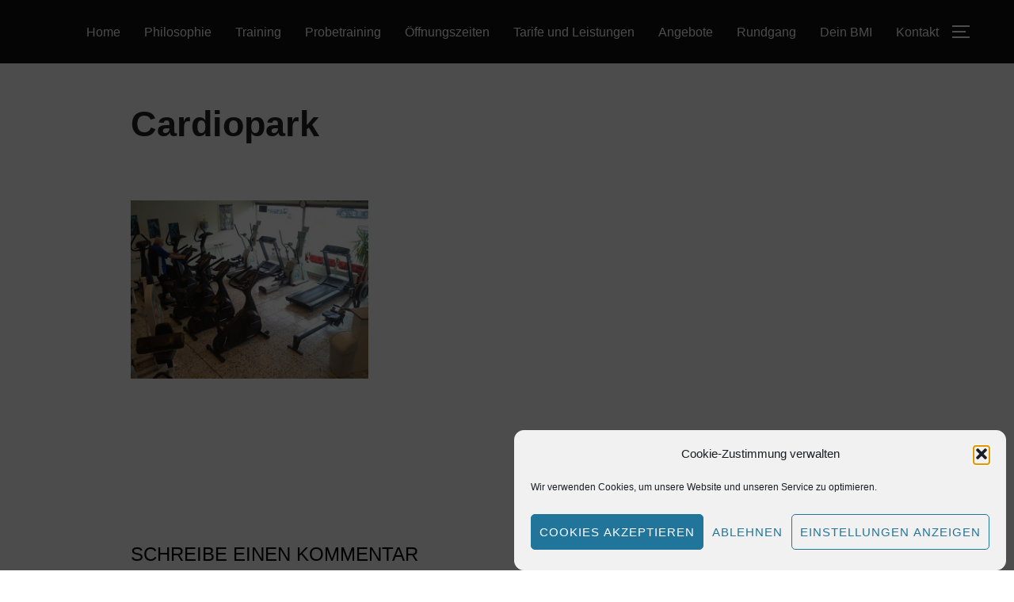

--- FILE ---
content_type: text/css
request_url: https://california-fitness-goettingen.de/wp-content/themes/inspiro/assets/css/unminified/style.css?ver=2.1.5
body_size: 21826
content:
@charset "UTF-8";
/*--------------------------------------------------------------
>>> TABLE OF CONTENTS:
----------------------------------------------------------------
1.0 Normalize
2.0 Accessibility
3.0 Alignments
4.0 Clearings
5.0 Typography
6.0 Forms
7.0 Formatting
8.0 Lists
9.0 Tables
10.0 Links
11.0 Featured Image Hover
12.0 Navigation
13.0 Layout
   13.1 Header
   13.2 Front Page
   13.3 Regular Content
   13.4 Posts
   13.5 Pages
   13.6 Footer
14.0 Comments
15.0 Widgets
16.0 Media
   16.1 Galleries
17.0 Customizer
18.0 Media Queries
--------------------------------------------------------------*/
/*--------------------------------------------------------------
## Layout Container Variables
--------------------------------------------------------------*/
:root {
    --container-width: 1200px;
    --container-width-narrow: 950px;
    --container-padding: 30px;
}

:root {
    --inspiro-primary-color: #0bb4aa;
    --inspiro-dark-color: #101010;
    --inspiro-light-grey-color: #f2f4f6;
    --inspiro-color-background-body: #fff;
    --inspiro-color-link-hover: #000;
}

/*--------------------------------------------------------------
1.0 Normalize
--------------------------------------------------------------*/
/*! normalize.css v8.0.1 | MIT License | github.com/necolas/normalize.css */
/* Document
   ========================================================================== */
/**
 * 1. Correct the line height in all browsers.
 * 2. Prevent adjustments of font size after orientation changes in iOS.
 */
html {
    line-height: 1.15; /* 1 */
    -webkit-text-size-adjust: 100%; /* 2 */
}

/* Sections
   ========================================================================== */
/**
 * Remove the margin in all browsers.
 */
body {
    margin: 0;
    height: 100%;
}

/**
 * Render the `main` element consistently in IE.
 */
main {
    display: block;
}

/**
 * Correct the font size and margin on `h1` elements within `section` and
 * `article` contexts in Chrome, Firefox, and Safari.
 */
h1 {
    font-size: 2em;
    margin: 0.67em 0;
}

/* Grouping content
   ========================================================================== */
/**
 * 1. Add the correct box sizing in Firefox.
 * 2. Show the overflow in Edge and IE.
 */
hr {
    box-sizing: content-box; /* 1 */
    height: 0; /* 1 */
    overflow: visible; /* 2 */
}

/**
 * 1. Correct the inheritance and scaling of font size in all browsers.
 * 2. Correct the odd `em` font sizing in all browsers.
 */
pre {
    font-family: monospace, monospace; /* 1 */
    font-size: 1em; /* 2 */
}

/* Text-level semantics
   ========================================================================== */
/**
 * Remove the gray background on active links in IE 10.
 */
a {
    background-color: transparent;
}

/**
 * 1. Remove the bottom border in Chrome 57-
 * 2. Add the correct text decoration in Chrome, Edge, IE, Opera, and Safari.
 */
abbr[title] {
    border-bottom: none; /* 1 */
    text-decoration: underline; /* 2 */
    -webkit-text-decoration: underline dotted;
    text-decoration: underline dotted; /* 2 */
}

/**
 * Add the correct font weight in Chrome, Edge, and Safari.
 */
b,
strong {
    font-weight: bold;
}

/**
 * 1. Correct the inheritance and scaling of font size in all browsers.
 * 2. Correct the odd `em` font sizing in all browsers.
 */
code,
kbd,
samp {
    font-family: monospace, monospace; /* 1 */
    font-size: 1em; /* 2 */
}

/**
 * Add the correct font size in all browsers.
 */
small {
    font-size: 80%;
}

/**
 * Prevent `sub` and `sup` elements from affecting the line height in
 * all browsers.
 */
sub,
sup {
    font-size: 75%;
    line-height: 0;
    position: relative;
    vertical-align: baseline;
}

sub {
    bottom: -0.25em;
}

sup {
    top: -0.5em;
}

/* Embedded content
   ========================================================================== */
/**
 * Remove the border on images inside links in IE 10.
 */
img {
    border-style: none;
}

/* Forms
   ========================================================================== */
/**
 * 1. Change the font styles in all browsers.
 * 2. Remove the margin in Firefox and Safari.
 */
button,
input,
optgroup,
select,
textarea {
    font-family: inherit; /* 1 */
    font-size: 100%; /* 1 */
    line-height: 1.15; /* 1 */
    margin: 0; /* 2 */
}

/**
 * Show the overflow in IE.
 * 1. Show the overflow in Edge.
 */
button,
input { /* 1 */
    overflow: visible;
}

/**
 * Remove the inheritance of text transform in Edge, Firefox, and IE.
 * 1. Remove the inheritance of text transform in Firefox.
 */
button,
select { /* 1 */
    text-transform: none;
}

/**
 * Correct the inability to style clickable types in iOS and Safari.
 */
button,
[type=button],
[type=reset],
[type=submit] {
    -webkit-appearance: button;
}

/**
 * Remove the inner border and padding in Firefox.
 */
button::-moz-focus-inner,
[type=button]::-moz-focus-inner,
[type=reset]::-moz-focus-inner,
[type=submit]::-moz-focus-inner {
    border-style: none;
    padding: 0;
}

/**
 * Restore the focus styles unset by the previous rule.
 */
button:-moz-focusring,
[type=button]:-moz-focusring,
[type=reset]:-moz-focusring,
[type=submit]:-moz-focusring {
    outline: 1px dotted ButtonText;
}

/**
 * Correct the padding in Firefox.
 */
fieldset {
    padding: 0.35em 0.75em 0.625em;
}

/**
 * 1. Correct the text wrapping in Edge and IE.
 * 2. Correct the color inheritance from `fieldset` elements in IE.
 * 3. Remove the padding so developers are not caught out when they zero out
 *    `fieldset` elements in all browsers.
 */
legend {
    box-sizing: border-box; /* 1 */
    color: inherit; /* 2 */
    display: table; /* 1 */
    max-width: 100%; /* 1 */
    padding: 0; /* 3 */
    white-space: normal; /* 1 */
}

/**
 * Add the correct vertical alignment in Chrome, Firefox, and Opera.
 */
progress {
    vertical-align: baseline;
}

/**
 * Remove the default vertical scrollbar in IE 10+.
 */
textarea {
    overflow: auto;
}

/**
 * 1. Add the correct box sizing in IE 10.
 * 2. Remove the padding in IE 10.
 */
[type=checkbox],
[type=radio] {
    box-sizing: border-box; /* 1 */
    padding: 0; /* 2 */
}

/**
 * Correct the cursor style of increment and decrement buttons in Chrome.
 */
[type=number]::-webkit-inner-spin-button,
[type=number]::-webkit-outer-spin-button {
    height: auto;
}

/**
 * 1. Correct the odd appearance in Chrome and Safari.
 * 2. Correct the outline style in Safari.
 */
[type=search] {
    -webkit-appearance: textfield; /* 1 */
    outline-offset: -2px; /* 2 */
}

/**
 * Remove the inner padding in Chrome and Safari on macOS.
 */
[type=search]::-webkit-search-decoration {
    -webkit-appearance: none;
}

/**
 * 1. Correct the inability to style clickable types in iOS and Safari.
 * 2. Change font properties to `inherit` in Safari.
 */
::-webkit-file-upload-button {
    -webkit-appearance: button; /* 1 */
    font: inherit; /* 2 */
}

/* Interactive
   ========================================================================== */
/*
 * Add the correct display in Edge, IE 10+, and Firefox.
 */
details {
    display: block;
}

/*
 * Add the correct display in all browsers.
 */
summary {
    display: list-item;
}

/* Misc
   ========================================================================== */
/**
 * Add the correct display in IE 10+.
 */
template {
    display: none;
}

/**
 * Add the correct display in IE 10.
 */
[hidden] {
    display: none;
}

/*--------------------------------------------------------------
2.0 Accessibility
--------------------------------------------------------------*/
/* Text meant only for screen readers. */
.screen-reader-text {
    clip: rect(1px, 1px, 1px, 1px);
    height: 1px;
    overflow: hidden;
    position: absolute !important;
    width: 1px;
    word-wrap: normal !important; /* Many screen reader and browser combinations announce broken words as they would appear visually. */
}
.screen-reader-text:focus {
    background-color: #f1f1f1;
    border-radius: 3px;
    box-shadow: 0 0 2px 2px rgba(0, 0, 0, 0.6);
    clip: auto !important;
    color: #444444;
    display: block;
    font-size: 14px;
    font-size: 0.875rem;
    font-weight: 700;
    height: auto;
    left: 5px;
    line-height: normal;
    padding: 15px 23px 14px;
    text-decoration: none;
    top: 5px;
    width: auto;
    z-index: 100000; /* Above WP toolbar. */
}

/* Do not show the outline on the skip link target. */
#content[tabindex="-1"]:focus {
    outline: 0;
}

/*--------------------------------------------------------------
3.0 Alignments
--------------------------------------------------------------*/
.wp-block-image .aligncenter > figcaption,
.wp-block-image .alignleft > figcaption,
.wp-block-image .alignright > figcaption,
.wp-block-image.is-resized > figcaption {
    display: block;
    margin-top: 0;
    font-size: 14px;
}

.entry-content .wp-block-image img,
.entry-content img.alignnone,
.entry-content img.aligncenter,
.entry-content img.alignleft,
.entry-content img.alignright,
.entry-content img.attachment-fullsize {
    max-width: 100%;
    height: auto;
}

figure {
    margin: 0;
}

.wp-block-image.alignfull, .wp-block-image.alignwide {
    max-width: none;
}

.wp-block-image.alignfull img, .wp-block-image.alignwide img {
    width: 100%;
}

/*--------------------------------------------------------------
4.0 Clearings
--------------------------------------------------------------*/
.clear:before,
.clear:after,
.entry-wrapper:before,
.entry-wrapper:after,
.entry-content:before,
.entry-content:after,
.entry-footer:before,
.entry-footer:after,
.comment-content:before,
.comment-content:after,
.site-header:before,
.site-header:after,
.site-content:before,
.site-content:after,
.site-footer:before,
.site-footer:after,
.nav-links:before,
.nav-links:after,
.pagination:before,
.pagination:after,
.comment-author:before,
.comment-author:after,
.widget-area:before,
.widget-area:after,
.widget:before,
.widget:after,
.comment-meta:before,
.comment-meta:after {
    content: "";
    display: table;
    table-layout: fixed;
}

.clear:after,
.entry-wrapper:after,
.entry-content:after,
.entry-footer:after,
.comment-content:after,
.site-header:after,
.site-content:after,
.site-footer:after,
.nav-links:after,
.pagination:after,
.comment-author:after,
.widget-area:after,
.widget:after,
.comment-meta:after {
    clear: both;
}

/* Fix compatibility with Visual Composer */
.nav:after,
.nav:before,
.navbar-collapse:after,
.navbar-collapse:before,
.navbar:after,
.navbar:before {
    content: "";
    display: inline !important;
}

/*--------------------------------------------------------------
5.0 Typography
--------------------------------------------------------------*/
body,
button,
input,
select,
textarea {
    margin: 0;
    padding: 0;
    font-family: "Inter", sans-serif;
    font-size: 16px;
    font-size: 1rem;
    font-weight: 400;
    background-repeat: no-repeat;
    -webkit-font-smoothing: antialiased;
    -moz-osx-font-smoothing: grayscale;
    line-height: 1.8;
    color: #444;
}

h1,
h2,
h3,
h4,
h5,
h6 {
    color: #000;
    clear: both;
    line-height: 1.4;
}
h1:first-child,
h2:first-child,
h3:first-child,
h4:first-child,
h5:first-child,
h6:first-child {
    padding-top: 0;
}

h1,
h2,
h3 {
    padding-top: 0.625em;
}

h1 {
    font-size: 36px;
    font-size: 2.25rem;
    font-weight: 600;
}

h2 {
    font-size: 30px;
    font-size: 1.875rem;
    font-weight: 600;
}

h3 {
    font-size: 24px;
    font-size: 1.5rem;
    font-weight: 600;
}

h4 {
    font-size: 16px;
    font-size: 1rem;
    font-weight: 600;
}

h5 {
    font-size: 14px;
    font-size: 0.875rem;
    font-weight: 600;
}

h6 {
    font-size: 13px;
    font-size: 0.8125rem;
    font-weight: 600;
}

p {
    margin: 0 0 1.5em;
    padding: 0;
}

dfn,
cite,
em,
i {
    font-style: italic;
}

blockquote {
    color: #666;
    font-size: 18px;
    font-size: 1.125rem;
    font-style: italic;
    line-height: 1.7;
    margin: 0;
    overflow: hidden;
    padding: 0;
}

blockquote cite {
    display: block;
    font-style: normal;
    font-weight: 600;
    margin-top: 0.5em;
}

address {
    margin: 0 0 1.5em;
}

pre {
    background: #eee;
    font-family: "Courier 10 Pitch", Courier, monospace;
    font-size: 15px;
    font-size: 0.9375rem;
    line-height: 1.6;
    margin-bottom: 1.6em;
    max-width: 100%;
    overflow: auto;
    padding: 1.6em;
}

code,
kbd,
tt,
var {
    font-family: Monaco, Consolas, "Andale Mono", "DejaVu Sans Mono", monospace;
    font-size: 15px;
    font-size: 0.9375rem;
}

abbr,
acronym {
    border-bottom: 1px dotted #666;
    cursor: help;
}

mark,
ins {
    background: #fff9c0;
    text-decoration: none;
}

big {
    font-size: 125%;
}

blockquote {
    quotes: "" "";
}

q {
    quotes: "“" "”" "‘" "’";
}

blockquote:before,
blockquote:after {
    content: "";
}

/* Typography for Arabic Font */
html[lang=ar] body,
html[lang=ar] button,
html[lang=ar] input,
html[lang=ar] select,
html[lang=ar] textarea,
html[lang=ary] body,
html[lang=ary] button,
html[lang=ary] input,
html[lang=ary] select,
html[lang=ary] textarea,
html[lang=azb] body,
html[lang=azb] button,
html[lang=azb] input,
html[lang=azb] select,
html[lang=azb] textarea,
html[lang=fa-IR] body,
html[lang=fa-IR] button,
html[lang=fa-IR] input,
html[lang=fa-IR] select,
html[lang=fa-IR] textarea,
html[lang=haz] body,
html[lang=haz] button,
html[lang=haz] input,
html[lang=haz] select,
html[lang=haz] textarea,
html[lang=ps] body,
html[lang=ps] button,
html[lang=ps] input,
html[lang=ps] select,
html[lang=ps] textarea,
html[lang=ur] body,
html[lang=ur] button,
html[lang=ur] input,
html[lang=ur] select,
html[lang=ur] textarea {
    font-family: Tahoma, Arial, sans-serif;
}

html[lang=ar] h1,
html[lang=ar] h2,
html[lang=ar] h3,
html[lang=ar] h4,
html[lang=ar] h5,
html[lang=ar] h6,
html[lang=ary] h1,
html[lang=ary] h2,
html[lang=ary] h3,
html[lang=ary] h4,
html[lang=ary] h5,
html[lang=ary] h6,
html[lang=azb] h1,
html[lang=azb] h2,
html[lang=azb] h3,
html[lang=azb] h4,
html[lang=azb] h5,
html[lang=azb] h6,
html[lang=fa-IR] h1,
html[lang=fa-IR] h2,
html[lang=fa-IR] h3,
html[lang=fa-IR] h4,
html[lang=fa-IR] h5,
html[lang=fa-IR] h6,
html[lang=haz] h1,
html[lang=haz] h2,
html[lang=haz] h3,
html[lang=haz] h4,
html[lang=haz] h5,
html[lang=haz] h6,
html[lang=ps] h1,
html[lang=ps] h2,
html[lang=ps] h3,
html[lang=ps] h4,
html[lang=ps] h5,
html[lang=ps] h6,
html[lang=ur] h1,
html[lang=ur] h2,
html[lang=ur] h3,
html[lang=ur] h4,
html[lang=ur] h5,
html[lang=ur] h6 {
    font-weight: 700;
}

/* Typography for Chinese Font */
html[lang^=zh-] body,
html[lang^=zh-] button,
html[lang^=zh-] input,
html[lang^=zh-] select,
html[lang^=zh-] textarea {
    font-family: "PingFang TC", "Helvetica Neue", Helvetica, STHeitiTC-Light, Arial, sans-serif;
}

html[lang=zh-CN] body,
html[lang=zh-CN] button,
html[lang=zh-CN] input,
html[lang=zh-CN] select,
html[lang=zh-CN] textarea {
    font-family: "PingFang SC", "Helvetica Neue", Helvetica, STHeitiSC-Light, Arial, sans-serif;
}

html[lang^=zh-] h1,
html[lang^=zh-] h2,
html[lang^=zh-] h3,
html[lang^=zh-] h4,
html[lang^=zh-] h5,
html[lang^=zh-] h6 {
    font-weight: 700;
}

/* Typography for Cyrillic Font */
html[lang=bg-BG] body,
html[lang=bg-BG] button,
html[lang=bg-BG] input,
html[lang=bg-BG] select,
html[lang=bg-BG] textarea,
html[lang=ru-RU] body,
html[lang=ru-RU] button,
html[lang=ru-RU] input,
html[lang=ru-RU] select,
html[lang=ru-RU] textarea,
html[lang=uk] body,
html[lang=uk] button,
html[lang=uk] input,
html[lang=uk] select,
html[lang=uk] textarea {
    font-family: "Helvetica Neue", Helvetica, "Segoe UI", Arial, sans-serif;
}

html[lang=bg-BG] h1,
html[lang=bg-BG] h2,
html[lang=bg-BG] h3,
html[lang=bg-BG] h4,
html[lang=bg-BG] h5,
html[lang=bg-BG] h6,
html[lang=ru-RU] h1,
html[lang=ru-RU] h2,
html[lang=ru-RU] h3,
html[lang=ru-RU] h4,
html[lang=ru-RU] h5,
html[lang=ru-RU] h6,
html[lang=uk] h1,
html[lang=uk] h2,
html[lang=uk] h3,
html[lang=uk] h4,
html[lang=uk] h5,
html[lang=uk] h6 {
    font-weight: 700;
    line-height: 1.2;
}

/* Typography for Devanagari Font */
html[lang=bn-BD] body,
html[lang=bn-BD] button,
html[lang=bn-BD] input,
html[lang=bn-BD] select,
html[lang=bn-BD] textarea,
html[lang=hi-IN] body,
html[lang=hi-IN] button,
html[lang=hi-IN] input,
html[lang=hi-IN] select,
html[lang=hi-IN] textarea,
html[lang=mr-IN] body,
html[lang=mr-IN] button,
html[lang=mr-IN] input,
html[lang=mr-IN] select,
html[lang=mr-IN] textarea {
    font-family: Arial, sans-serif;
}

html[lang=bn-BD] h1,
html[lang=bn-BD] h2,
html[lang=bn-BD] h3,
html[lang=bn-BD] h4,
html[lang=bn-BD] h5,
html[lang=bn-BD] h6,
html[lang=hi-IN] h1,
html[lang=hi-IN] h2,
html[lang=hi-IN] h3,
html[lang=hi-IN] h4,
html[lang=hi-IN] h5,
html[lang=hi-IN] h6,
html[lang=mr-IN] h1,
html[lang=mr-IN] h2,
html[lang=mr-IN] h3,
html[lang=mr-IN] h4,
html[lang=mr-IN] h5,
html[lang=mr-IN] h6 {
    font-weight: 700;
}

/* Typography for Greek Font */
html[lang=el] body,
html[lang=el] button,
html[lang=el] input,
html[lang=el] select,
html[lang=el] textarea {
    font-family: "Helvetica Neue", Helvetica, Arial, sans-serif;
}

html[lang=el] h1,
html[lang=el] h2,
html[lang=el] h3,
html[lang=el] h4,
html[lang=el] h5,
html[lang=el] h6 {
    font-weight: 700;
    line-height: 1.3;
}

/* Typography for Gujarati Font */
html[lang=gu-IN] body,
html[lang=gu-IN] button,
html[lang=gu-IN] input,
html[lang=gu-IN] select,
html[lang=gu-IN] textarea {
    font-family: Arial, sans-serif;
}

html[lang=gu-IN] h1,
html[lang=gu-IN] h2,
html[lang=gu-IN] h3,
html[lang=gu-IN] h4,
html[lang=gu-IN] h5,
html[lang=gu-IN] h6 {
    font-weight: 700;
}

/* Typography for Hebrew Font */
html[lang=he-IL] body,
html[lang=he-IL] button,
html[lang=he-IL] input,
html[lang=he-IL] select,
html[lang=he-IL] textarea {
    font-family: "Arial Hebrew", Arial, sans-serif;
}

html[lang=he-IL] h1,
html[lang=he-IL] h2,
html[lang=he-IL] h3,
html[lang=he-IL] h4,
html[lang=he-IL] h5,
html[lang=he-IL] h6 {
    font-weight: 700;
}

/* Typography for Japanese Font */
html[lang=ja] body,
html[lang=ja] button,
html[lang=ja] input,
html[lang=ja] select,
html[lang=ja] textarea {
    font-family: "Hiragino Kaku Gothic Pro", Meiryo, sans-serif;
}

html[lang=ja] h1,
html[lang=ja] h2,
html[lang=ja] h3,
html[lang=ja] h4,
html[lang=ja] h5,
html[lang=ja] h6 {
    font-weight: 700;
}

/* Typography for Korean font */
html[lang=ko-KR] body,
html[lang=ko-KR] button,
html[lang=ko-KR] input,
html[lang=ko-KR] select,
html[lang=ko-KR] textarea {
    font-family: "Apple SD Gothic Neo", "Malgun Gothic", "Nanum Gothic", Dotum, sans-serif;
}

html[lang=ko-KR] h1,
html[lang=ko-KR] h2,
html[lang=ko-KR] h3,
html[lang=ko-KR] h4,
html[lang=ko-KR] h5,
html[lang=ko-KR] h6 {
    font-weight: 600;
}

/* Typography for Thai Font */
html[lang=th] h1,
html[lang=th] h2,
html[lang=th] h3,
html[lang=th] h4,
html[lang=th] h5,
html[lang=th] h6 {
    line-height: 1.65;
    font-family: "Sukhumvit Set", "Helvetica Neue", Helvetica, Arial, sans-serif;
}

html[lang=th] body,
html[lang=th] button,
html[lang=th] input,
html[lang=th] select,
html[lang=th] textarea {
    line-height: 1.8;
    font-family: "Sukhumvit Set", "Helvetica Neue", Helvetica, Arial, sans-serif;
}

/* Remove letter-spacing for all non-latin alphabets */
html[lang=ar] *,
html[lang=ary] *,
html[lang=azb] *,
html[lang=haz] *,
html[lang=ps] *,
html[lang^=zh-] *,
html[lang=bg-BG] *,
html[lang=ru-RU] *,
html[lang=uk] *,
html[lang=bn-BD] *,
html[lang=hi-IN] *,
html[lang=mr-IN] *,
html[lang=el] *,
html[lang=gu-IN] *,
html[lang=he-IL] *,
html[lang=ja] *,
html[lang=ko-KR] *,
html[lang=th] * {
    letter-spacing: 0 !important;
}

/*--------------------------------------------------------------
6.0 Forms
--------------------------------------------------------------*/
input,
textarea {
    font-family: "Inter", sans-serif;
    color: #444;
}

label {
    margin-bottom: 5px;
    display: block;
}

input, textarea {
    padding: 11px 10px;
    font-size: 16px;
    font-size: 1rem;
    background: white;
    border: 2px solid rgba(68, 68, 68, 0.19);
    width: auto;
    border-radius: 0;
}

input[type=text],
input[type=phone],
textarea {
    box-sizing: border-box;
    display: block;
    margin-bottom: 15px;
    width: 100%;
}

input:focus, textarea:focus {
    border-color: var(--inspiro-primary-color);
}

input[type=search]::-webkit-search-decoration,
input[type=search]::-webkit-search-cancel-button,
input[type=search]::-webkit-search-results-button,
input[type=search]::-webkit-search-results-decoration {
    display: none;
}

.wpzabb-post-grid-more,
.button,
.btn,
.more-link,
.more_link,
.side-nav .search-form .search-submit {
    font-family: "Onest", sans-serif;
    font-weight: bold;
    display: inline-block;
    padding: 10px 25px;
    text-align: center;
    white-space: nowrap;
    text-transform: uppercase;
    letter-spacing: 1px;
    font-size: 12px;
    color: #444;
    border: 2px solid rgba(68, 68, 68, 0.19);
    background-image: none;
    -webkit-user-select: none;
    user-select: none;
    transition: color 0.2s ease, border-color 0.2s ease, background-color 0.2s ease;
}

.more-link,
.more_link {
    color: #444 !important;
}

.button:hover,
.btn:hover,
.side-nav .search-form .search-submit:hover,
.site-footer .search-form .search-submit:hover,
.infinite-scroll #infinite-handle span:hover {
    text-decoration: none;
    color: var(--inspiro-primary-color);
    border-color: var(--inspiro-primary-color);
}

.btn-primary,
.side-nav .search-form .search-submit,
.site-footer .search-form .search-submit {
    color: var(--inspiro-primary-color);
    border-color: var(--inspiro-primary-color);
}

div.wpforms-container-full .wpforms-form input[type=submit],
div.wpforms-container-full .wpforms-form button[type=submit],
div.wpforms-container-full .wpforms-form .wpforms-page-button,
button, input[type=button], input[type=reset], input[type=submit] {
    font-family: "Onest", sans-serif;
    display: inline;
    width: auto;
    padding: 12px 25px;
    text-align: center;
    white-space: nowrap;
    text-transform: uppercase;
    font-weight: 600;
    letter-spacing: 1px;
    font-size: 12px;
    color: #444;
    border: 2px solid rgba(68, 68, 68, 0.19);
    background-image: none;
    transition: color 0.2s ease, border-color 0.2s ease, background-color 0.2s ease;
}

div.wpforms-container-full .wpforms-form input[type=submit],
div.wpforms-container-full .wpforms-form button[type=submit],
div.wpforms-container-full .wpforms-form .wpforms-page-button {
    background: none;
}

div.wpforms-container-full .wpforms-form input[type=submit]:hover,
div.wpforms-container-full .wpforms-form button[type=submit]:hover,
div.wpforms-container-full .wpforms-form .wpforms-page-button:hover {
    background: none;
}

div.wpforms-container-full .wpforms-form input[type=submit]:hover,
div.wpforms-container-full .wpforms-form button[type=submit]:hover,
div.wpforms-container-full .wpforms-form .wpforms-page-button:hover,
.search-form button.search-submit:hover,
button:hover, input[type=button]:hover, input[type=reset]:hover, input[type=submit]:hover {
    cursor: pointer;
    text-decoration: none;
    color: var(--inspiro-primary-color);
    border-color: var(--inspiro-primary-color);
}

/* Read More button */
.wp-block-read-more {
    font-family: "Onest", sans-serif;
    font-weight: 600;
    text-decoration: none !important;
}

.wp-block-read-more:hover {
    color: #fff !important;
    border-color: var(--inspiro-dark-color);
    background-color: var(--inspiro-dark-color);
}

/*--------------------------------------------------------------
7.0 Formatting
--------------------------------------------------------------*/
hr {
    background-color: #eee;
    border: 0;
    height: 1px;
    margin-bottom: 1.5em;
}

/*--------------------------------------------------------------
8.0 Lists
--------------------------------------------------------------*/
ul,
ol {
    margin: 0 0 1.5em 1em;
    padding: 0;
}

ul {
    list-style: disc;
}

ol {
    list-style: decimal;
}

li > ul,
li > ol {
    margin-bottom: 0;
    margin-left: 1.5em;
}

dt {
    font-weight: 700;
}

dd {
    margin: 0 1.5em 1.5em;
}

#add_payment_method #payment ul.payment_methods li,
.woocommerce-cart #payment ul.payment_methods li,
.woocommerce-checkout #payment ul.payment_methods li {
    list-style-type: none;
}

/*--------------------------------------------------------------
9.0 Tables
--------------------------------------------------------------*/
table {
    border-collapse: collapse;
    margin: 0 0 1.5em;
    width: 100%;
}

thead th {
    border-bottom: 2px solid #bbb;
    padding-bottom: 0.5em;
}

th {
    padding: 0.4em;
    text-align: left;
}

tr {
    border-bottom: 1px solid #eee;
}

td {
    padding: 0.4em;
}

th,
td,
th:first-child,
td:first-child {
    padding-left: 0;
}

th:last-child,
td:last-child {
    padding-right: 0;
}

/*--------------------------------------------------------------
10.0 Links
--------------------------------------------------------------*/
a {
    transition: all 0.1s ease-in;
    text-decoration: none;
    color: var(--inspiro-primary-color);
}
a:hover {
    text-decoration: none;
    color: var(--inspiro-color-link-hover);
}

.entry-content a {
    text-decoration: underline;
    text-underline-offset: 0.125em;
}
.entry-content a:hover {
    text-decoration: none;
}

body.elementor-page .entry-content a,
body.fl-builder .entry-content a,
body.woocommerce-page .entry-content a {
    text-decoration: none;
}

/* Hover effects */
.entry-content a,
.entry-summary a,
.comment-content a,
.widget a,
.site-footer .widget-area a,
.posts-navigation a,
.widget_authors a strong {
    transition: color 0.1s ease-in;
}

a.wp-block-latest-posts__post-title,
.entry-meta a,
.page-links a,
.page-links a .page-number,
.entry-footer a,
.entry-footer .tags-links a,
.edit-link a,
.post-navigation a,
.logged-in-as a,
.comment-navigation a,
.comment-metadata a,
.comment-metadata a.comment-edit-link,
.comment-reply-link,
a .nav-title,
.pagination a,
.comments-pagination a,
.site-info a,
.widget .widget-title a,
.widget ul li a,
.site-footer .widget-area ul li a,
.site-footer .widget-area ul li a {
    text-decoration: none;
    transition: color 0.1s ease-in;
}

.entry-summary a:hover,
.comment-content a:hover,
.widget a:hover,
.site-footer .widget-area a:hover,
.posts-navigation a:hover,
.comment-metadata a:hover,
.comment-metadata a.comment-edit-link:hover,
.comment-reply-link:hover,
.widget_authors a:hover strong,
.entry-title a:hover,
.page-links a:hover .page-number,
.entry-footer a:hover,
a:hover .nav-title,
.entry-meta a:hover {
    color: var(--inspiro-color-link-hover);
}

.side-nav a:hover,
.site-footer .footer-widgets a:hover {
    color: #fff;
}

.components-button:hover {
    color: #fff;
    background: var(--inspiro-primary-color);
}

.entry-content .more-link,
.entry-content .more_link,
.entry-summary .more-link,
.entry-summary .more_link {
    transition: color 0.2s ease, border-color 0.2s ease, background-color 0.2s ease;
}
.entry-content .more-link:hover,
.entry-content .more_link:hover,
.entry-summary .more-link:hover,
.entry-summary .more_link:hover {
    text-decoration: none;
    color: var(--inspiro-primary-color);
    border-color: var(--inspiro-primary-color);
}

.page-links {
    font-size: 14px;
    font-size: 0.875rem;
    font-weight: 800;
    padding: 1.25em 0 1.875em;
    clear: left;
}
.page-links .page-number,
.page-links .post-page-numbers {
    color: #767676;
    display: inline-block;
    padding: 0.5em 1em;
}
.page-links .page-number.current,
.page-links .post-page-numbers.current {
    color: #222;
}
.page-links a {
    display: inline-block;
}
.page-links a .page-number {
    color: #222;
}

/* Fixes linked images */
.entry-content a img,
.comment-content a img,
.widget a img {
    box-shadow: none;
}

.post-navigation a:hover .icon {
    color: #000;
}

.wp-block-cover p a {
    text-decoration: none;
}
.wp-block-cover p a:hover {
    opacity: 0.8;
}

/*--------------------------------------------------------------
11.0 Featured Image Hover
--------------------------------------------------------------*/
.post-thumbnail {
    margin-bottom: 1.875em;
}
.post-thumbnail a {
    display: inline-block;
    font-size: 0;
}
.post-thumbnail a img {
    -webkit-backface-visibility: hidden;
    transition: opacity 0.2s;
}
.post-thumbnail a:hover img, .post-thumbnail a:focus img {
    opacity: 0.7;
}

/*--------------------------------------------------------------
12.0 Navigation
--------------------------------------------------------------*/
.sf-menu,
.sf-menu * {
    margin: 0;
    padding: 0;
    list-style: none;
}

.sf-menu ul {
    position: absolute;
    display: none;
    top: 100%;
    left: 0;
    z-index: 99;
}
.sf-menu li {
    position: relative;
}
.sf-menu li:hover ul, .sf-menu li.sfHover ul {
    display: block;
}
.sf-menu a {
    display: block;
    position: relative;
}
.sf-menu ul ul {
    top: 0;
    left: 100%;
}

.navbar {
    position: relative;
    z-index: 200;
    color: #fff;
    background: #101010;
    padding: 18px 0;
    transition: all 0.5s ease-in-out;
}
.navbar:before, .navbar:after {
    content: "";
    display: table;
}
.navbar:after {
    clear: both;
}
.navbar a {
    color: inherit;
}
.navbar .header-inner {
    width: 100%;
    align-items: center;
    display: flex;
    justify-content: space-between;
}
.navbar .header-inner:before, .navbar .header-inner:after {
    display: none;
}
.navbar .header-inner .navbar-secondary {
    display: none;
}
.navbar .header-inner.wpz_layout_full {
    width: 100%;
    max-width: 100%;
    padding-left: 1.25em;
    padding-right: 1.25em;
}
.navbar .header-logo-wrapper {
    margin-right: 0.625em;
    max-width: 50%;
}
.navbar .header-logo-wrapper {
    align-items: center;
    display: flex;
    justify-content: center;
    padding: 0;
    text-align: left;
}
.navbar .header-navigation-wrapper {
    flex: 1;
    justify-content: flex-end;
}
.navbar .header-navigation-wrapper,
.navbar .header-widgets-wrapper {
    align-items: center;
    display: flex;
}
.navbar .wpz_menu_left .header-navigation-wrapper {
    justify-content: flex-start;
}
.navbar .wpz_menu_center .header-navigation-wrapper {
    justify-content: center;
}
.navbar .wpz_menu_hamburger .header-navigation-wrapper {
    display: none;
}

.has-header-image .navbar,
.has-header-video .navbar {
    position: absolute;
    width: 100%;
    background: none;
    background-image: linear-gradient(to bottom, rgba(0, 0, 0, 0.2) 1%, rgba(0, 0, 0, 0) 100%);
    background-repeat: repeat-x;
    filter: progid:DXImageTransform.Microsoft.gradient(startColorstr="#33000000", endColorstr="#00000000", GradientType=0);
}

.navbar-toggle {
    display: none;
    position: relative;
    margin: 0;
    margin-left: 0.9375em;
    padding-left: 0;
    padding-right: 0;
    width: 40px;
    border-color: transparent;
    background: transparent;
}

.inspiro--with-page-nav .navbar-toggle {
    display: block;
}

.navbar-toggle:hover {
    border-color: transparent;
    background-color: transparent;
}

.navbar-toggle .icon-bar {
    position: relative;
    display: block;
    width: 22px;
    height: 2px;
    background: #fff;
    transition: all 0.2s ease-in-out;
}

.navbar-toggle .icon-bar:nth-child(3) {
    width: 17px;
}

.navbar-toggle:hover .icon-bar {
    width: 17px;
}

.navbar-toggle:hover .icon-bar:nth-child(3) {
    width: 22px;
}

.navbar-toggle .icon-bar + .icon-bar {
    margin-top: 5px;
}

/* hamburger animation */
.navbar-toggle .icon-bar {
    transition: width 0.13s ease-out, transform 0.13s ease-out, opacity 0.13s ease-out;
}

/* hamburger when side-nav is opened */
.side-nav-open .navbar-toggle .icon-bar:nth-child(2) {
    transform: rotateZ(-45deg) translate3d(-5px, 5px, 0);
    width: 28px;
}

.side-nav-open .navbar-toggle .icon-bar:nth-child(3) {
    transform: translateX(0);
    opacity: 0;
}

.side-nav-open .navbar-toggle .icon-bar:nth-child(4) {
    transform: rotateZ(45deg) translate3d(-5px, -5px, 0);
    width: 28px;
}

.navbar-nav {
    display: flex;
    font-weight: 400;
    flex-wrap: wrap;
    justify-content: flex-end;
}
.navbar-nav > li {
    margin: 0 0.9375em;
}
.navbar-nav > li > ul:before {
    content: "";
    position: absolute;
    bottom: 100%;
    left: 50%;
    margin-left: -8px;
    width: 0;
    height: 0;
    border-bottom: 8px solid var(--inspiro-primary-color);
    border-right: 8px solid transparent;
    border-left: 8px solid transparent;
}
.navbar-nav > li.current-menu-item > a, .navbar-nav > li.current_page_item > a, .navbar-nav > li.current-menu-parent > a {
    border-bottom: 1px solid rgba(255, 255, 255, 0.3);
}
.navbar-nav a {
    padding: 0.3125em 0 0.1875em;
    font-family: "Onest", sans-serif;
    font-weight: 500;
    border-bottom: 1px solid transparent;
    transition: 0.2s ease border-color, 0.2s ease color;
}
.navbar-nav > li > a:hover {
    text-decoration: none;
    border-bottom: 1px solid rgba(255, 255, 255, 0.8);
    color: inherit;
    opacity: 0.8;
}
.navbar-nav .menu-item-has-children .svg-icon {
    margin-left: 0.25em;
    width: 18px;
    height: 18px;
    display: inline-block;
    vertical-align: text-top;
    fill: #fff;
}
.navbar-nav ul .menu-item-has-children .svg-icon {
    position: absolute;
    width: 18px;
    height: 18px;
    right: 0.625em;
    top: 50%;
    fill: #fff;
    transform: rotate(-90deg) translateX(50%);
}

.inspiro--with-page-nav .navbar-nav > li:last-child {
    margin-right: 0;
}

/* Sidebar */
.site {
    position: relative;
    transition: transform 0.18s ease;
}

.side-nav {
    position: fixed;
    top: 0;
    right: 0;
    bottom: -70px;
    overflow: hidden;
    width: 380px;
    z-index: -1;
    visibility: hidden;
    transform-style: preserve-3d;
    -webkit-overflow-scrolling: touch;
}
.side-nav .navbar-nav {
    display: none;
    margin-bottom: 40px;
    padding: 0;
}
.side-nav .widget_block,
.side-nav .widget {
    margin-bottom: 40px;
    max-width: 100%;
}
.side-nav .widget_block:last-child,
.side-nav .widget:last-child {
    margin-bottom: 0;
}
.side-nav .widget_block .wp-block-group__inner-container > h2,
.side-nav .widget_block .wp-block-search__label,
.side-nav .widget_block .title,
.side-nav .widget .wp-block-group__inner-container > h2,
.side-nav .widget .wp-block-search__label,
.side-nav .widget .title {
    font-size: 18px;
    font-size: 1.125rem;
    color: #fff;
    text-transform: uppercase;
    margin-bottom: 20px;
    font-family: "Onest", sans-serif;
}
.side-nav .wp-block-group > .wp-block-group__inner-container {
    padding: 0;
}

.side-nav-transitioning .side-nav {
    visibility: visible;
}

.side-nav-overlay {
    display: none;
    position: fixed;
    left: 0;
    top: 0;
    right: 0;
    bottom: 0;
    z-index: 600;
}

.side-nav-transitioning,
.side-nav-open .side-nav-overlay {
    display: block;
    right: 380px;
    z-index: 900;
    cursor: e-resize;
}

.side-nav__scrollable-container {
    position: relative;
    padding-bottom: 70px;
    /* .side-nav's bottom value */
    height: 100%;
    overflow: auto;
    background-color: #101010;
    color: #78787f;
    -webkit-overflow-scrolling: touch;
    backface-visibility: hidden;
    transform: translateX(380px);
    transition: transform 0.18s ease;
}
.side-nav__scrollable-container h2, .side-nav__scrollable-container h3, .side-nav__scrollable-container h1, .side-nav__scrollable-container h4, .side-nav__scrollable-container h5, .side-nav__scrollable-container h6 {
    color: #fff;
}

.side-nav__scrollable-container::-webkit-scrollbar {
    display: none;
}

.side-nav__wrap {
    position: relative;
    padding: 60px 30px;
}
.side-nav__wrap .navbar-toggle {
    margin: 5px 0 0;
    padding-right: 0;
}

.side-nav__close-button {
    display: none;
}
.side-nav__close-button:before, .side-nav__close-button:after {
    content: "";
    display: table;
}
.side-nav__close-button:after {
    clear: both;
}

.admin-bar .side-nav__wrap {
    padding-top: 62px;
}

body.side-nav-open {
    height: 100%;
}
body.side-nav-open .site {
    z-index: 300;
    transform: translateX(-380px);
}
body.side-nav-open .side-nav {
    visibility: visible;
    z-index: 600;
}
body.side-nav-open .side-nav__scrollable-container {
    transform: translateX(0);
}
body.side-nav-open.has-header-image .custom-header-media img {
    position: absolute;
}
body.side-nav-open.has-header-video .custom-header-media video,
body.side-nav-open.has-header-video .custom-header-media iframe {
    position: absolute;
}

.sb-search {
    position: relative;
    margin: 0;
    margin-left: 0.625em;
    z-index: 200;
}
.sb-search #searchform > label {
    align-items: stretch;
    display: flex;
    font-size: inherit;
    margin: 0;
    width: 100%;
}
.sb-search .sb-search-input {
    position: relative;
    width: 20px;
    padding: 2% 2%;
    margin: 0;
    z-index: 10;
    font-family: inherit;
    font-size: 42px;
    font-weight: 200;
    color: #fff;
    display: none;
    border: none;
    border-radius: 0;
    background: #000;
    opacity: 0.9;
    width: 96%;
    transition: all 0.6s ease;
    animation: fade-in-almost 0.3s ease-out;
}
.sb-search::-webkit-input-placeholder {
    color: #828282;
}
.sb-search:-moz-placeholder {
    color: #828282;
}
.sb-search::-moz-placeholder {
    color: #828282;
}
.sb-search:-ms-input-placeholder {
    color: #828282;
}
.sb-search input[type=search].sb-search-input {
    -webkit-appearance: none;
}
.sb-search .sb-search-button-open,
.sb-search .sb-search-button-close {
    background-color: transparent;
    border: none;
    padding: 0.625em;
}
.sb-search .sb-search-button-open .sb-icon-search,
.sb-search .sb-search-button-close .sb-icon-search {
    display: flex;
    justify-content: center;
    z-index: 90;
    transition: opacity 0.3s ease;
}
.sb-search .sb-search-button-open .sb-icon-search:hover,
.sb-search .sb-search-button-close .sb-icon-search:hover {
    opacity: 0.7;
}
.sb-search .sb-search-button-open .sb-icon-search .svg-icon,
.sb-search .sb-search-button-close .sb-icon-search .svg-icon {
    width: 18px;
    height: 30px;
    margin: 0;
    padding: 0;
    cursor: pointer;
    fill: #fff;
}
.sb-search .sb-search-button-close {
    display: none;
}
.sb-search.sb-search-open .sb-search-input {
    display: block;
    padding: 15px 2%;
    transition: all 0.6s ease;
    position: fixed;
    left: 0;
    top: 0;
    width: 100%;
    height: 100%;
    height: 100vh;
    text-align: center;
    outline: none;
}
.sb-search.sb-search-open .sb-search-button-open {
    display: none;
}
.sb-search.sb-search-open .sb-search-button-close {
    display: block;
    right: 2%;
    top: 25px;
    position: fixed;
    z-index: 999;
}
.sb-search.sb-search-open .sb-search-button-close .sb-icon-search {
    background: none;
    opacity: 0.8;
    animation: fade-in-almost 0.3s ease-out;
}
.sb-search.sb-search-open .sb-search-button-close .sb-icon-search:hover {
    opacity: 1;
}
.sb-search.sb-search-open .sb-search-submit {
    z-index: 90;
}

.no-js .sb-search .sb-icon-search {
    background: none;
    z-index: 11;
    right: 2%;
    top: 25px;
    position: fixed;
    z-index: 999;
    opacity: 0.8;
    animation: fade-in-almost 0.3s ease-out;
}

.no-js .sb-search .sb-search-submit {
    z-index: 90;
}

/* Header Social Icons */
.header_social {
    float: right;
    text-align: right;
    margin: 0 0 0 10px;
}
.header_social .widget {
    margin: 0;
}
.header_social .widget .title {
    display: none;
}
.header_social .widget .zoom-social-icons-list--no-labels.zoom-social-icons-list--without-canvas {
    margin: 0;
}
.header_social .widget .zoom-social-icons-list--no-labels .zoom-social_icons-list__item {
    margin-top: 0;
    margin-bottom: 0;
    padding: 0.375em 0;
}
.header_social .zoom-social-icons-list--without-canvas .socicon {
    transition: 0.3s ease all;
}
.header_social .zoom-social-icons-list .socicon:hover {
    opacity: 0.8;
}

/*--------------------------------------------------------------
13.0 Layout
--------------------------------------------------------------*/
html {
    box-sizing: border-box;
    -webkit-tap-highlight-color: rgba(0, 0, 0, 0);
}

html, body {
    margin: 0;
    padding: 0;
}

*,
*:before,
*:after {
    /* Inherit box-sizing to make it easier to change the property for components that leverage other behavior; see http://css-tricks.com/inheriting-box-sizing-probably-slightly-better-best-practice/ */
    box-sizing: inherit;
}

body {
    background: #fff;
    /* Fallback for when there is no custom background color defined. */
}

#page {
    position: relative;
    word-wrap: break-word;
}

.wrap,
.inner-wrap {
    margin-left: auto;
    margin-right: auto;
    max-width: var(--container-width);
}
@media (max-width: 1260px) {
    .wrap,
    .inner-wrap {
        padding-left: var(--container-padding);
        padding-right: var(--container-padding);
    }
}
.wrap:before, .wrap:after,
.inner-wrap:before,
.inner-wrap:after {
    content: "";
    display: table;
}
.wrap:after,
.inner-wrap:after {
    clear: both;
}

:root :where(a:where(:not(.wp-element-button))) {
    color: var(--wp--preset--color--secondary);
    text-decoration: none;
}

/*--------------------------------------------------------------
13.1 Header
--------------------------------------------------------------*/
.site-header {
    width: 100%;
}

/* Compatibility with WP admin bar */
.admin-bar:not(.side-nav-open) .headroom {
    top: 32px;
}

.headroom--not-top {
    box-shadow: 0px 0px 18px 1px rgba(0, 0, 0, 0.1);
}
.headroom--not-top .navbar {
    background: rgba(0, 0, 0, 0.9);
    padding: 12px 0;
}

body.wp-custom-logo .headroom--not-top .custom-logo-link img {
    transition: all 0.2s ease-in-out;
    max-height: 70px;
    width: auto;
}

.site-header.headroom {
    width: 100%;
    z-index: 1000;
    position: fixed;
    top: 0;
}
.site-header.headroom--not-top {
    position: fixed;
    top: 0;
    border: none;
}

.has-header-image.inspiro-front-page .headroom--not-top .navbar, .has-header-image.home.blog .headroom--not-top .navbar,
.has-header-video.inspiro-front-page .headroom--not-top .navbar,
.has-header-video.home.blog .headroom--not-top .navbar {
    background: rgba(0, 0, 0, 0.9);
    padding: 12px 0;
}

/* Site branding */
.site-branding {
    padding: 1em 0;
    position: relative;
    z-index: 3;
    text-align: center;
}
.site-branding a {
    text-decoration: none;
    transition: opacity 0.2s;
}
.site-branding a:hover, .site-branding a:focus {
    opacity: 0.7;
}

.site-title {
    clear: none;
    font-size: 80px;
    font-size: 5rem;
    font-weight: 600;
    line-height: 1.25;
    margin: 0;
    padding: 0;
    padding-bottom: 30px;
    margin-bottom: 40px;
    position: relative;
}
.site-title:after {
    content: "";
    position: absolute;
    width: 310px;
    border-bottom: 2px solid rgba(201, 201, 201, 0.4);
    bottom: 0px;
    left: 50%;
    margin-left: -155px;
}
.site-title,
.site-title a {
    color: #222;
    opacity: 1; /* Prevent opacity from changing during selective refreshes in the customize preview */
}

.site-branding-text .edit-link a {
    color: #fff;
    font-weight: 500;
    text-transform: uppercase;
    letter-spacing: 1px;
}
.site-branding-text .edit-link a:hover {
    opacity: 0.7;
}

body.has-header-image .site-title,
body.has-header-image .site-title a, body.has-header-video .site-title,
body.has-header-video .site-title a {
    color: #fff;
}

.site-description {
    color: #666;
    font-size: 20px;
    font-size: 1.25rem;
    margin: 0 auto;
    max-width: var(--container-width-narrow);
}

body.has-header-image .site-description, body.has-header-video .site-description {
    color: #fff;
    opacity: 0.8;
}

.custom-header-button {
    margin-top: 3.125em;
    font-size: 16px;
    font-size: 1rem;
    color: #fff;
    border-color: inherit;
    transition: background-color 0.2s ease-in-out, border-color 0.2s ease-in-out;
    font-weight: normal;
}
.custom-header-button:hover {
    opacity: 1;
    color: #fff;
    background-color: var(--inspiro-primary-color);
    border-color: var(--inspiro-primary-color);
}

body.has-header-image .custom-header-button, body.has-header-video .custom-header-button {
    transition: background-color 0.2s ease-in-out, border-color 0.2s ease-in-out, color 0.2s ease-in-out;
}
body.has-header-image .custom-header-button:hover, body.has-header-video .custom-header-button:hover {
    opacity: 1;
}

.custom-logo-link {
    display: inline-block;
    padding: 0;
    max-width: 350px;
    transition: max-width 0.2s ease-in-out;
}
.custom-logo-link h1 {
    margin: 0;
    font-weight: bold;
    letter-spacing: 1px;
    font-family: "Onest", sans-serif;
}
.custom-logo-link img {
    display: inline-block;
    max-height: 80px;
    width: auto;
}
.custom-logo-link a:hover,
.custom-logo-link a:focus {
    text-decoration: none;
    opacity: 0.9;
    color: #fff;
}

.custom-logo-text {
    display: inline-block;
    padding: 0;
    vertical-align: middle;
    max-width: 350px;
}

body.wp-custom-logo .custom-logo-link a {
    font-size: 0;
}

body:not(.wp-custom-logo) a.custom-logo-text {
    margin: 0;
    font-weight: bold;
    font-family: "Onest", sans-serif;
    font-size: 26px;
    font-size: 1.625rem;
    text-transform: uppercase;
}

body.home.title-tagline-hidden.has-header-image .custom-logo-link img, body.home.title-tagline-hidden.has-header-video .custom-logo-link img {
    max-height: 200px;
    max-width: 100%;
}
body:not(.title-tagline-hidden) .site-branding-text {
    display: inline-block;
    max-width: 100%;
    vertical-align: middle;
}

.custom-header {
    position: relative;
    background-color: #000;
}

.has-header-image.inspiro-front-page .site-branding, .has-header-image.home.blog .site-branding,
.has-header-video.inspiro-front-page .site-branding,
.has-header-video.home.blog .site-branding {
    position: absolute;
    left: 50%;
    top: 45%;
    width: 100%;
    opacity: 0;
    transform: translate(-50%, -50%);
    transition: top 0.3s linear, opacity 0.3s ease-in;
}
.has-header-image.inspiro-front-page.inspiro-page-ready .site-branding, .has-header-image.home.blog.inspiro-page-ready .site-branding,
.has-header-video.inspiro-front-page.inspiro-page-ready .site-branding,
.has-header-video.home.blog.inspiro-page-ready .site-branding {
    opacity: 1;
    top: 50%;
}
.has-header-image.inspiro-front-page .custom-header, .has-header-image.home.blog .custom-header,
.has-header-video.inspiro-front-page .custom-header,
.has-header-video.home.blog .custom-header {
    display: table;
    height: 100vh;
    max-height: 100vh;
    max-height: -webkit-fill-available;
    width: 100%;
    overflow: hidden;
}

.custom-header-media {
    bottom: 0;
    left: 0;
    overflow: hidden;
    position: absolute;
    right: 0;
    top: 0;
    width: 100%;
    min-height: 100vh; /* fall-back */
    min-height: -webkit-fill-available;
    min-height: fill-available;
}
.custom-header-media:after {
    background: linear-gradient(to bottom, rgba(0, 0, 0, 0) 0%, rgba(0, 0, 0, 0.3) 75%, rgba(0, 0, 0, 0.3) 100%); /* W3C, IE10+, FF16+, Chrome26+, Opera12+, Safari7+ */
    bottom: 0;
    content: "";
    display: block;
    height: 100%;
    left: 0;
    position: absolute;
    right: 0;
    z-index: 2;
}
.custom-header-media.hide_overlay:after {
    display: none;
}

.has-header-image .custom-header-media:before,
.has-header-video .custom-header-media:before {
    content: "";
    width: 100%;
    height: 100%;
    position: absolute;
    background-image: linear-gradient(to bottom, rgba(0, 0, 0, 0.3) 0%, rgba(0, 0, 0, 0.5) 100%);
    background-repeat: repeat-x;
    opacity: 1;
    top: 0;
    right: 0;
    bottom: 0;
    left: 0;
    z-index: 2;
}
.has-header-image .custom-header-media.hide_overlay:before,
.has-header-video .custom-header-media.hide_overlay:before {
    display: none;
}

.has-header-image .custom-header-media img {
    height: auto;
    left: 50%;
    height: 100%;
    max-width: 1000%;
    min-height: 100%;
    min-width: 100%;
    min-width: 100vw; /* vw prevents 1px gap on left that 100% has */
    width: auto;
    top: 50%;
    padding-bottom: 1px; /* Prevent header from extending beyond the footer */
    transform: translateX(-50%) translateY(-50%);
}

.has-header-video .custom-header-media video,
.has-header-video .custom-header-media iframe {
    left: 50%;
    max-width: none;
    height: 100%;
    min-height: 100%;
    min-width: 100%;
    min-width: 100vw; /* vw prevents 1px gap on left that 100% has */
    top: 50%;
    padding-bottom: 1px; /* Prevent header from extending beyond the footer */
    transform: translateX(-50%) translateY(-50%);
    margin-bottom: 0;
}
.has-header-video .custom-header-media video {
    height: 100%;
}
.has-header-video .custom-header-media iframe {
    width: 100vw;
    height: 56.25vw;
    min-height: 100vh;
    min-width: 177.77vh;
    position: absolute;
    top: 50%;
    left: 50%;
    transform: translate(-50%, -50%);
}

.wp-custom-header {
    height: 100%;
}
.wp-custom-header .wp-custom-header-video-button { /* Specificity prevents .color-dark button overrides */
    background-color: rgba(34, 34, 34, 0.5);
    color: rgba(255, 255, 255, 0.6);
    width: 45px;
    height: 45px;
    overflow: hidden;
    padding: 0;
    border: none;
    position: absolute;
    right: 1.875em;
    bottom: 3.75em;
    transition: background-color 0.2s ease-in-out, border-color 0.2s ease-in-out, color 0.3s ease-in-out;
    z-index: 3;
}
.wp-custom-header .wp-custom-header-video-button:hover, .wp-custom-header .wp-custom-header-video-button:focus {
    border: none;
    background-color: rgba(34, 34, 34, 0.8);
    color: #fff;
}
.wp-custom-header .wp-custom-header-video-button .svg-icon {
    margin-top: 6px;
    max-height: 1.375em;
    fill: #fff;
}

.has-header-image:not(.inspiro-front-page):not(.home) .custom-header-media img {
    bottom: 0;
    position: absolute;
    top: auto;
    transform: translateX(-50%) translateY(0);
}

/* For browsers that support 'object-fit' */
@supports (object-fit: cover) {
    .has-header-image .custom-header-media img,
    .has-header-video .custom-header-media video,
    .has-header-image:not(.inspiro-front-page):not(.home) .custom-header-media img {
        height: 100%;
        left: 0;
        object-fit: cover;
        top: 0;
        transform: none;
        width: 100%;
    }
}
/* Scroll to content */
/* Effect used for #scroll-to-content */
@keyframes pulsate {
    0% {
        opacity: 0.5;
    }
    50% {
        opacity: 1;
    }
    100% {
        opacity: 0.3;
    }
}
#scroll-to-content {
    display: block;
    position: absolute;
    left: 50%;
    bottom: 20px;
    z-index: 5;
    cursor: pointer;
    height: 1.5em;
    width: 3.5em;
    font-size: 16px;
    font-size: 1rem;
    overflow: hidden;
    opacity: 0.5;
    transform: translateX(-50%);
    animation: pulsate 1.5s ease-out infinite;
}
#scroll-to-content:before {
    content: "";
    display: block;
    position: absolute;
    left: 15px;
    bottom: 10px;
    height: 30px;
    width: 30px;
    border: 2px solid #fff;
    transform: rotate(45deg);
}
#scroll-to-content:hover {
    opacity: 1;
}

/* Hides div in Customizer preview when header images or videos change. */
body:not(.has-header-image):not(.has-header-video) .custom-header-media,
body:not(.has-header-image):not(.has-header-video) #scroll-to-content {
    display: none;
}

/*--------------------------------------------------------------
13.1.1 Demo Layouts
--------------------------------------------------------------*/
/**
 * Demo-specific layout styles
 * Each demo can have its own custom styles by using the layout-{demo-name} class on the body
 */
/* Remix Demo Layout */
.layout-remix.has-header-image .site-header.headroom--top .navbar-brand,
.layout-remix.has-header-image .site-header.headroom--top .navbar-brand a,
.layout-remix.has-header-image .site-header.headroom--top a.custom-logo-text, .layout-remix.has-header-video .site-header.headroom--top .navbar-brand,
.layout-remix.has-header-video .site-header.headroom--top .navbar-brand a,
.layout-remix.has-header-video .site-header.headroom--top a.custom-logo-text, .layout-remix.page-template-template-page-builder .site-header.headroom--top .navbar-brand,
.layout-remix.page-template-template-page-builder .site-header.headroom--top .navbar-brand a,
.layout-remix.page-template-template-page-builder .site-header.headroom--top a.custom-logo-text {
    color: #ffffff !important;
}
.layout-remix.has-header-image .site-header.headroom--top .navbar-nav > li > a,
.layout-remix.has-header-image .site-header.headroom--top .nav-link, .layout-remix.has-header-video .site-header.headroom--top .navbar-nav > li > a,
.layout-remix.has-header-video .site-header.headroom--top .nav-link, .layout-remix.page-template-template-page-builder .site-header.headroom--top .navbar-nav > li > a,
.layout-remix.page-template-template-page-builder .site-header.headroom--top .nav-link {
    color: #ffffff !important;
}
.layout-remix.has-header-image .site-header.headroom--top .navbar-nav .menu-item-has-children .svg-icon, .layout-remix.has-header-video .site-header.headroom--top .navbar-nav .menu-item-has-children .svg-icon, .layout-remix.page-template-template-page-builder .site-header.headroom--top .navbar-nav .menu-item-has-children .svg-icon {
    fill: #ffffff !important;
}
.layout-remix.has-header-image .site-header.headroom--top .btn-open-menu, .layout-remix.has-header-video .site-header.headroom--top .btn-open-menu, .layout-remix.page-template-template-page-builder .site-header.headroom--top .btn-open-menu {
    color: #ffffff !important;
}
.layout-remix.has-header-image .site-header.headroom--top .navbar-toggle .icon-bar, .layout-remix.has-header-video .site-header.headroom--top .navbar-toggle .icon-bar, .layout-remix.page-template-template-page-builder .site-header.headroom--top .navbar-toggle .icon-bar {
    background-color: #ffffff !important;
}
.layout-remix.has-header-image .site-header.headroom--top .search-form__toggle, .layout-remix.has-header-video .site-header.headroom--top .search-form__toggle, .layout-remix.page-template-template-page-builder .site-header.headroom--top .search-form__toggle {
    color: #ffffff !important;
}
.layout-remix.has-header-image .site-header.headroom--top .sb-search-button-open .sb-icon-search .svg-icon, .layout-remix.has-header-video .site-header.headroom--top .sb-search-button-open .sb-icon-search .svg-icon, .layout-remix.page-template-template-page-builder .site-header.headroom--top .sb-search-button-open .sb-icon-search .svg-icon {
    fill: #ffffff !important;
}

/*--------------------------------------------------------------
13.2 Front Page
--------------------------------------------------------------*/
/* Front Page - Recent Posts */
/*--------------------------------------------------------------
13.3 Regular Content
--------------------------------------------------------------*/
.site-content-contain {
    position: relative;
}

.page-template-homepage-builder-bb .site-content,
.page-template-full-width-no-title .site-content,
.page-template-full-width-transparent .site-content {
    padding-top: 0 !important;
}

/*--------------------------------------------------------------
13.4 Posts
--------------------------------------------------------------*/
/* Post Landing Page */
.sticky {
    position: relative;
    padding: 2em 1.25em;
    border: 2px rgba(68, 68, 68, 0.19) dashed;
    margin-bottom: 3.75em;
}

.post:not(.sticky) .svg-icon-thumb-tack {
    display: none;
}

.sticky .svg-icon-thumb-tack {
    position: absolute;
    display: block;
    width: 32px;
    height: 32px;
    left: 50%;
    top: -16px;
    padding: 5px;
    transform: translateX(-50%);
    fill: var(--inspiro-primary-color);
    background-color: #fff;
}

.blog .page-title,
.archive .page-title,
.home.blog .page-title {
    text-align: center;
    font-size: 26px;
    margin-bottom: 50px;
}

.entry-header .entry-title {
    margin-bottom: 20px;
    margin-top: 0;
}

.entry-title {
    color: #222;
    font-size: 42px;
    font-size: 2.625rem;
    font-weight: 600;
}
.entry-title:not(:first-child) {
    padding-top: 0;
}
.entry-title a {
    color: #000;
    text-decoration: none;
    margin-left: -2px;
}
.entry-title a:hover {
    color: var(--inspiro-primary-color);
    text-decoration: none;
}

.entry-meta {
    color: #999;
    font-size: 16px;
    font-size: 1rem;
    margin: 0 0 20px;
}
.entry-meta span {
    display: inline;
}
.entry-meta span + span:before {
    content: " /  ";
    color: #b6babb;
    margin: 0 5px;
    font-style: normal;
    opacity: 0.5;
}
.entry-meta a {
    color: #222;
}

.post-display-content-none .entry-meta {
    margin-bottom: 0;
}

.entry-content {
    line-height: 1.9;
}
.entry-content p {
    margin-bottom: 20px;
    word-wrap: break-word;
}
.entry-content > p:last-child {
    margin-bottom: 50px;
}
.entry-content h1,
.entry-content h2,
.entry-content h3,
.entry-content h4,
.entry-content h5,
.entry-content h6 {
    margin-bottom: 20px;
    line-height: 1.3;
    font-weight: 600;
}
.entry-content .wp-block-image img,
.entry-content img.alignnone,
.entry-content img.aligncenter,
.entry-content img.alignleft,
.entry-content img.alignright,
.entry-content img.attachment-fullsize {
    max-width: 100%;
    height: auto;
}
.entry-content ul,
.entry-content ol {
    margin-bottom: 25px;
}
.entry-content li ul:not(.wp-block-gallery),
.entry-content li ol {
    margin-bottom: 0;
    margin-left: 30px;
}
.entry-content .wp-block-gallery {
    margin-left: 0;
}
.entry-content li {
    list-style-position: inside;
}
.entry-content ul li {
    list-style-type: square;
}
.entry-content ol li {
    list-style-type: decimal;
}
.entry-content .shortcode-unorderedlist ul li,
.entry-content .shortcode-unorderedlist ul li ul {
    list-style-type: none;
}
.entry-content blockquote {
    font-size: 20px;
    margin-top: 15px;
    margin-bottom: 40px;
    text-align: center;
    position: relative;
    max-width: 100%;
    font-style: italic;
}
.entry-content blockquote:before, .entry-content blockquote:after {
    content: "";
    display: block;
    width: 60px;
    height: 2px;
    margin: 50px auto;
    background: rgba(0, 0, 0, 0.1);
}

.byline,
.updated:not(.published) {
    display: none;
}

.single .byline,
.group-blog .byline {
    display: inline;
}

.pagination,
.comments-pagination {
    padding: 3.125em 0;
    text-align: center;
}
.pagination:empty,
.comments-pagination:empty {
    display: none;
}
.pagination .page-numbers,
.comments-pagination .page-numbers {
    font-size: 20px;
    font-size: 1.25rem;
    font-family: "Onest", sans-serif;
    line-height: 40px;
    padding: 0.625em 0.9375em;
    color: #444;
    transition: 0.2s ease all;
}
.pagination .page-numbers:not(.dots):hover, .pagination .page-numbers.current,
.comments-pagination .page-numbers:not(.dots):hover,
.comments-pagination .page-numbers.current {
    text-decoration: none;
    color: var(--inspiro-primary-color);
}

/* Aligned blockquotes */
.entry-content blockquote.alignleft,
.entry-content blockquote.alignright {
    color: #666;
    font-size: 14px;
    font-size: 0.875rem;
    width: 48%;
}

/* Blog landing, search, archives */
.blog .page-title,
.search .page-title,
.archive .page-title {
    margin-top: 2em;
}
.blog .page-title span,
.search .page-title span,
.archive .page-title span {
    text-transform: none;
}

.blog .site-main > article:not(.sticky),
.archive .site-main > article:not(.sticky),
.search .site-main > article:not(.sticky) {
    padding-bottom: 3.75em;
}
.blog .site-main > article:not(.sticky):after,
.archive .site-main > article:not(.sticky):after,
.search .site-main > article:not(.sticky):after {
    content: "";
    display: block;
    width: 130px;
    height: 1px;
    background: rgba(68, 68, 68, 0.19);
    margin: 50px auto 0;
}

body:not(.inspiro-front-page) .entry-header,
body:not(.inspiro-front-page) .entry-content,
body:not(.inspiro-front-page) #comments {
    margin-left: auto;
    margin-right: auto;
}

body:not(.inspiro-front-page) .entry-header {
    padding-top: 0;
}

body:not(.page-layout-sidebar-right) #primary {
    max-width: calc(var(--container-width) + 20px);
    margin: 0 auto;
}
body:not(.page-layout-sidebar-right) #primary .entry-header .inner-wrap,
body:not(.page-layout-sidebar-right) #primary .entry-content {
    padding-left: 0;
    padding-right: 0;
}
body:not(.page-layout-sidebar-right).blog #primary, body:not(.page-layout-sidebar-right).archive #primary, body:not(.page-layout-sidebar-right).search #primary {
    max-width: calc(var(--container-width-narrow) + 20px);
}
body:not(.page-layout-sidebar-right).blog .site-main article, body:not(.page-layout-sidebar-right).archive .site-main article, body:not(.page-layout-sidebar-right).search .site-main article {
    text-align: center;
}
body:not(.page-layout-sidebar-right).blog .site-main article .entry-title, body:not(.page-layout-sidebar-right).archive .site-main article .entry-title, body:not(.page-layout-sidebar-right).search .site-main article .entry-title {
    text-align: center;
}

.blog .entry-meta a,
.archive .entry-meta a,
.search .entry-meta a {
    border-bottom: 1px solid rgba(68, 68, 68, 0.19);
    padding-bottom: 2px;
}
.blog .entry-meta a:hover,
.archive .entry-meta a:hover,
.search .entry-meta a:hover {
    color: var(--inspiro-primary-color);
}

.taxonomy-description {
    color: #666;
    font-size: 14px;
    font-size: 0.875rem;
    text-align: center;
}
.taxonomy-description p {
    margin: 0;
}

body.has-archive-description:not(.has-header-image) .taxonomy-description:after {
    content: "";
    display: block;
    width: 130px;
    height: 1px;
    background: rgba(68, 68, 68, 0.19);
    margin: 40px auto 48px;
}

/*
 * Alignment Styles - Originally from TT2.
 * These rules are temporary, and should not
 * be relied on or modified too heavily by
 * themes or plugins that build on foodie-blocks.
 * These are meant to be a precursor to a
 * global solution provided by the Block Editor.
 *
 * Relevant issues:
 * https://github.com/WordPress/gutenberg/issues/35607
 * https://github.com/WordPress/gutenberg/issues/35884
---------------------------------------------*/
body {
    --wp--custom--spacing--outer: 30px;
}

body > .is-root-container,
.edit-post-visual-editor__post-title-wrapper,
.wp-block-cover.alignfull,
.wp-block-group.alignfull,
.wp-block-group.has-background,
.wp-site-blocks {
    padding-left: var(--wp--custom--spacing--outer);
    padding-right: var(--wp--custom--spacing--outer);
}

.block-editor-block-list__layout.is-root-container > .alignfull,
.is-root-container > .wp-block-cover,
.is-root-container > .wp-block-group.has-background,
.is-root-container > .wp-block-template-part > .wp-block-cover,
.is-root-container > .wp-block-template-part > .wp-block-group.has-background,
.wp-site-blocks .alignfull,
.wp-site-blocks > .wp-block-cover,
.wp-site-blocks > .wp-block-group.has-background,
.wp-site-blocks > .wp-block-template-part > .wp-block-cover,
.wp-site-blocks > .wp-block-template-part > .wp-block-group.has-background {
    margin-left: calc(-1 * var(--wp--custom--spacing--outer)) !important;
    margin-right: calc(-1 * var(--wp--custom--spacing--outer)) !important;
    width: unset;
}

/* More tag */
.entry-content .more-link,
.entry-content .more_link {
    font-weight: bold;
    display: table;
    text-align: center;
    margin: 10px auto 0;
}

.entry-summary .link-more {
    margin-bottom: 0;
}

/* Single Post */
.single.has-sidebar.page-layout-sidebar-right .entry-header .inner-wrap,
.single .entry-wrapper {
    max-width: var(--container-width);
    margin: 3.75em auto;
}
@media (max-width: var(--container-width-breakpoint)) {
    .single.has-sidebar.page-layout-sidebar-right .entry-header .inner-wrap,
    .single .entry-wrapper {
        padding-left: var(--container-padding);
        padding-right: var(--container-padding);
    }
}

.single.has-sidebar.page-layout-sidebar-right .entry-header .inner-wrap {
    margin-top: 2.8125em;
    margin-bottom: 0;
}

.page .entry-content,
.page:not(.inspiro-front-page) .entry-footer {
    margin: 2.8125em auto;
    max-width: var(--container-width);
}
@media (max-width: var(--container-width-breakpoint)) {
    .page .entry-content,
    .page:not(.inspiro-front-page) .entry-footer {
        padding-left: var(--container-padding);
        padding-right: var(--container-padding);
    }
}

.page.inspiro-front-page .entry-content {
    margin-top: 0;
    margin-bottom: 0;
}

.single .entry-header .inner-wrap,
.single .entry-content,
.single .entry-footer {
    margin: 2.8125em auto;
    max-width: var(--container-width-narrow);
}
@media (max-width: calc(var(--container-width-narrow) + 60px)) {
    .single .entry-header .inner-wrap,
    .single .entry-content,
    .single .entry-footer {
        padding-left: var(--container-padding);
        padding-right: var(--container-padding);
    }
}

.page .entry-content,
.single .entry-content {
    margin-bottom: 0;
}

.page-template-no-title .entry-content {
    margin: 0 auto;
}

.page .full-width .entry-content,
.single .full-width .entry-content {
    max-width: 100%;
    margin: 0;
    padding: 0;
}

.page .entry-cover-image,
.single .entry-cover-image {
    position: relative;
    height: 450px;
    overflow: hidden;
}
.page .entry-cover-image.cover_fullscreen,
.single .entry-cover-image.cover_fullscreen {
    height: 100vh;
    max-height: 100vh;
    max-height: -webkit-fill-available;
}
.page .entry-cover-image:after,
.single .entry-cover-image:after {
    content: " ";
    position: absolute;
    top: 0;
    left: 0;
    width: 100%;
    height: 100%;
    background-image: linear-gradient(to bottom, rgba(0, 0, 0, 0.1) 0%, rgba(0, 0, 0, 0.5) 100%);
    background-repeat: repeat-x;
}
.page .entry-cover-image .entry-header,
.single .entry-cover-image .entry-header {
    position: absolute;
    bottom: 5%;
    width: 100%;
    z-index: 5;
}
.page .entry-cover-image .entry-header .inner-wrap,
.single .entry-cover-image .entry-header .inner-wrap {
    margin-bottom: 0;
}
.page .entry-cover-image .entry-header .entry-title,
.single .entry-cover-image .entry-header .entry-title {
    color: #fff;
    font-size: 45px;
    font-size: 2.8125rem;
    text-transform: none;
    font-weight: 600;
    text-align: left;
    margin-top: 10px;
    margin-bottom: 10px;
    padding: 0;
}
.page .entry-cover-image .entry-header .entry-meta,
.single .entry-cover-image .entry-header .entry-meta {
    color: #fff;
    opacity: 0.8;
    font-size: 16px;
    font-size: 1rem;
}
.page .entry-cover-image .entry-header .entry-meta a,
.single .entry-cover-image .entry-header .entry-meta a {
    color: inherit;
    font-weight: 600;
}
.page .entry-cover-image .entry-header .entry-meta a:hover,
.single .entry-cover-image .entry-header .entry-meta a:hover {
    color: var(--inspiro-primary-color);
}
.page .entry-cover-image .single-featured-image-header,
.single .entry-cover-image .single-featured-image-header {
    position: relative;
    height: 100%;
}
.page .entry-cover-image .single-featured-image-header img,
.single .entry-cover-image .single-featured-image-header img {
    width: 100%;
    height: 100%;
    object-fit: cover;
}

.single.page-layout-full-width article:not(.has-post-thumbnail) .inner-wrap {
    max-width: var(--container-width-narrow);
}
.single .entry-meta {
    margin-bottom: 0;
}

/* Gutenberg */
.entry-content > .alignfull {
    margin-left: calc(-50vw + 50%);
    margin-right: calc(-50vw + 50%);
    width: 100vw;
    max-width: 100vw;
}
.entry-content .alignfull .wp-block-cover__inner-container,
.entry-content .alignfull .wp-block-group__inner-container {
    max-width: var(--container-width);
    margin-left: auto;
    margin-right: auto;
    padding-left: 2em;
    padding-right: 2em;
}
.entry-content > .wp-block-group,
.entry-content > .wp-block-cover,
.entry-content > .wp-block-columns {
    padding-top: 30px;
    padding-bottom: 30px;
    padding-right: 30px;
    padding-left: 30px;
}
.entry-content > .wp-block-group.alignfull.is-layout-flow,
.entry-content > .wp-block-cover.alignfull.is-layout-flow,
.entry-content > .wp-block-columns.alignfull.is-layout-flow {
    padding-right: 0;
    padding-left: 0;
}

.single-featured-image-header img {
    display: block;
    margin: auto;
}

.wp-block-button a {
    transition: background-color 0.3s ease;
    text-decoration: none;
    font-family: "Onest", sans-serif;
    transition: color 0.2s ease, border-color 0.2s ease, background-color 0.2s ease;
}
.wp-block-button a:hover {
    color: #fff;
    background-color: #333;
    border-color: #333;
}

.wp-element-button, .wp-block-button__link {
    padding: calc(0.667em + 2px) calc(1.333em + 2px);
}

.wp-block-button .wp-block-button__link.is-style-outline,
.wp-block-button.is-style-outline > .wp-block-button__link {
    padding: 0.667em 1.333em;
}

.wp-block-button.is-style-outline .wp-block-button__link:hover,
.wp-block-buttons .wp-block-button.is-style-outline .wp-block-button__link:focus,
.wp-block-buttons .wp-block-button.is-style-outline > .wp-block-button__link:not(.has-text-color):hover,
.wp-block-buttons .wp-block-button.wp-block-button__link.is-style-outline:not(.has-text-color):hover {
    color: #ffffff;
    background-color: #101010;
    border-color: #101010;
}

.builder-wrap > .wp-block-gallery,
.builder-wrap > p,
.builder-wrap > p.has-text-align-center {
    margin: 2.8125em auto;
    max-width: var(--container-width-narrow);
    padding-left: 2em;
    padding-right: 2em;
}

.wp-block-group > .wp-block-group__inner-container {
    max-width: var(--container-width);
    margin-left: auto;
    margin-right: auto;
}
@media (max-width: var(--container-width-breakpoint)) {
    .wp-block-group > .wp-block-group__inner-container {
        padding-left: var(--container-padding);
        padding-right: var(--container-padding);
    }
}

.wp-block-post {
    list-style-type: none !important;
}
.wp-block-post .wp-block-post-title {
    font-size: 1.3em;
}
.wp-block-post .wp-block-post-title a {
    text-decoration: none !important;
    color: #000;
}
.wp-block-post .wp-block-post-title a:hover {
    color: var(--inspiro-primary-color);
}
.wp-block-post .more-link {
    font-weight: 700;
    display: table;
    text-align: left;
    margin: 10px 0;
    text-decoration: none;
}

@media screen and (max-width: 500px) {
    .page .entry-cover-image,
    .single .entry-cover-image,
    .single-featured-image-header {
        height: 400px;
    }
}
.wp-block-latest-posts li,
.wc-block-grid__product.wc-block-grid__product {
    list-style-type: none !important;
}

.wp-block-post-template {
    margin-left: 0;
}

/* Entry footer */
.entry-footer {
    text-align: center;
    font-family: "Onest", sans-serif;
    color: #666;
}
.entry-footer .tags-links {
    font-size: 14px;
    font-size: 0.875rem;
}
.entry-footer .tags-links .separator {
    margin: 0 5px 0 0;
    color: #aaa;
}
.entry-footer .post-author .section-title {
    clip: rect(1px, 1px, 1px, 1px);
    overflow: hidden;
    height: 1px;
    margin-bottom: 3em;
}
.entry-footer .post-author img {
    margin: 0 0 20px;
    border-radius: 50%;
}
.entry-footer .post-author img + span {
    margin: 0 0 5px;
    display: block;
    text-transform: uppercase;
}
.entry-footer .post-author a {
    font-size: 18px;
    font-size: 1.125rem;
    color: #222;
    line-height: 1.8;
}
.entry-footer .post-author a:hover {
    text-decoration: none;
    color: var(--inspiro-primary-color);
}
.entry-footer .tags-links,
.entry-footer .post-author {
    margin: 0 0 1.875em 0;
}
.entry-footer .section-title {
    margin-top: 3.125em;
    margin-bottom: 1.25em;
    color: #666;
    font-size: 16px;
    font-size: 1rem;
    font-weight: 600;
    text-align: center;
    text-transform: uppercase;
}
.entry-footer .section-title:before {
    content: "";
    display: block;
    width: 200px;
    height: 1px;
    background: rgba(68, 68, 68, 0.19);
    margin: 0 auto 3em;
}
.entry-footer > *:first-child .section-title {
    margin-top: 0;
}

/* Post Formats */
.blog .format-status .entry-title,
.archive .format-status .entry-title,
.blog .format-aside .entry-title,
.archive .format-aside .entry-title {
    display: none;
}

.format-quote blockquote {
    color: #333;
    font-size: 20px;
    font-size: 1.25rem;
    font-weight: 300;
    overflow: visible;
    position: relative;
}

.format-quote blockquote .icon {
    display: block;
    height: 20px;
    left: -1.25em;
    position: absolute;
    top: 0.4em;
    transform: scale(-1, 1);
    width: 20px;
}

/* Post Navigation */
.previous-post-cover {
    margin: 60px auto 0;
    background: #0f1010;
    color: #fff;
    text-align: center;
}
.previous-post-cover a {
    display: block;
}
.previous-post-cover a:hover {
    text-decoration: none;
}
.previous-post-cover .previous-info {
    margin: 0;
    z-index: 1;
    padding: 10% 5%;
    min-height: 250px;
    position: relative;
}
.previous-post-cover .previous-cover {
    position: absolute;
    top: 0;
    left: 0;
    bottom: 0;
    width: 100%;
    height: 100%;
    z-index: 1;
    opacity: 0.6;
    background-size: cover;
    background-position: center center;
    background-color: #000;
    transition: 0.2s ease all;
}
.previous-post-cover:hover .previous-cover {
    opacity: 0.4;
}
.previous-post-cover .previous-content {
    position: relative;
    z-index: 50;
    max-width: var(--container-width);
    margin: 0 auto;
}
.previous-post-cover .previous-content .nav-subtitle {
    font-weight: 700;
    margin: 0 0 15px;
    color: #fff;
    opacity: 0.7;
    display: block;
    font-size: 16px;
    font-size: 1rem;
}
.previous-post-cover .previous-content .nav-title {
    color: #fff;
    font-size: 48px;
    font-size: 3rem;
    font-weight: 700;
    line-height: 1.4;
    border-bottom: 1px solid transparent;
    transition: border-bottom 0.2s ease;
}
.previous-post-cover .previous-content .nav-title:hover {
    border-bottom: 1px solid #fff;
}

/* Jetpack Related Posts */
h4.jp-relatedposts-post-title {
    margin: 10px 0 5px !important;
    font-weight: bold;
    position: relative;
}

.single #jp-relatedposts {
    margin-bottom: 0;
}
.single #jp-relatedposts .jp-relatedposts-items-visual h4.jp-relatedposts-post-title {
    font-size: 18px;
    font-weight: bold;
    line-height: 1.3;
}
.single #jp-relatedposts .jp-relatedposts-items-visual h4.jp-relatedposts-post-title a {
    color: #171615;
    font-weight: bold;
}
.single #jp-relatedposts .jp-relatedposts-items-visual h4.jp-relatedposts-post-title a:hover {
    text-decoration: none;
    color: var(--inspiro-primary-color);
}
.single #jp-relatedposts .jp-relatedposts-items .jp-relatedposts-post:hover .jp-relatedposts-post-title a {
    text-decoration: none;
}
.single #jp-relatedposts h3.jp-relatedposts-headline {
    display: block;
    text-align: center;
    margin-top: 50px;
    margin-bottom: 20px;
    float: none;
    color: #666;
    font-size: 16px;
    font-weight: normal;
    font-family: "Onest", sans-serif;
    text-transform: uppercase;
}
.single #jp-relatedposts h3.jp-relatedposts-headline em {
    font-weight: normal;
}
.single #jp-relatedposts h3.jp-relatedposts-headline em:before {
    display: none;
}
.single #jp-relatedposts .jp-relatedposts-items-visual .jp-relatedposts-post {
    opacity: 1;
    margin-bottom: 0;
}

/*--------------------------------------------------------------
13.5 Pages
--------------------------------------------------------------*/
/* Pages */
.page-title,
.page .entry-title {
    margin-top: 2em;
    color: #222;
    font-size: 42px;
    font-size: 2.625rem;
    font-weight: 500;
    font-family: "Onest", sans-serif;
}

.page #comments {
    padding-left: 0;
    padding-right: 0;
}

/* 404 page */
.error404 .content-area,
.search .content-area {
    padding-top: 3em;
    padding-bottom: 3em;
}

.error404 .page-content .search-form,
.search .page-content .search-form {
    margin-bottom: 3em;
}

.wpzoom-blocks_portfolio-block .wpz-portfolio-button__link {
    border-radius: 0;
    font-family: "Onest", sans-serif;
    font-weight: 600;
    letter-spacing: 1px;
    text-transform: uppercase;
    font-size: 14px;
    transition: 0.2s ease all;
}

.portfolio-dark.wpzoom-blocks_portfolio-block .wpz-portfolio-button__link {
    background: none;
    border: 2px solid #fff !important;
}
.portfolio-dark.wpzoom-blocks_portfolio-block .wpz-portfolio-button__link:focus, .portfolio-dark.wpzoom-blocks_portfolio-block .wpz-portfolio-button__link:hover {
    background: #fff;
    color: #000 !important;
    border-color: #fff;
}

/*--------------------------------------------------------------
13.6 Footer
--------------------------------------------------------------*/
.site-footer {
    background: #101010;
    color: #78787f;
}
.site-footer.has-footer-widgets .inner-wrap {
    padding-bottom: 0;
}
.site-footer .footer-widgets {
    padding-top: 30px;
}

.home .site-footer {
    border-top: 1px solid rgba(255, 255, 255, 0.1);
}

.site-footer-separator {
    background: rgba(255, 255, 255, 0.1);
    height: 1px;
    width: 100%;
    border: none;
    margin-bottom: 0;
}

/* Site info */
.site-info {
    font-size: 14px;
    font-size: 0.875rem;
    padding: 1.875em 0;
    margin: 0;
}
.site-info a {
    color: #fff;
}
.site-info a:hover {
    color: var(--inspiro-primary-color);
}
.site-info p {
    margin: 0;
}
.site-info .copyright {
    display: flex;
    flex-wrap: wrap;
    flex-direction: row;
}
.site-info .copyright span:nth-child(1) {
    flex: 0 0 50%;
    text-align: left;
}
.site-info .copyright span:nth-child(2) {
    flex: 0 0 50%;
    text-align: right;
}

/* Social navigation */
.social-navigation {
    font-size: 16px;
    font-size: 1rem;
    margin-bottom: 1em;
}
.social-navigation ul {
    list-style: none;
    margin-bottom: 0;
    margin-left: 0;
}
.social-navigation li {
    display: inline;
}
.social-navigation a {
    background-color: #767676;
    border-radius: 40px;
    color: #fff;
    display: inline-block;
    height: 40px;
    margin: 0 1em 0.5em 0;
    text-align: center;
    width: 40px;
}
.social-navigation a:hover, .social-navigation a:focus {
    background-color: #333;
}
.social-navigation .icon {
    height: 16px;
    top: 12px;
    width: 16px;
    vertical-align: top;
}

/* Footer widgets */
.site-footer .footer-widgets .title {
    color: #fff;
}
.site-footer .footer-widgets .widget_block > h2 {
    margin: 0;
    font-size: 20px;
    text-transform: uppercase;
    font-family: "Onest", sans-serif;
    font-weight: 700;
    color: #fff;
}
.site-footer .footer-widgets .widget_block > .title {
    margin-bottom: 20px;
}

/*--------------------------------------------------------------
14.0 Comments
--------------------------------------------------------------*/
#comments {
    clear: both;
    max-width: var(--container-width-narrow);
    margin: 0 auto;
}
@media (max-width: calc(var(--container-width-narrow) + 60px)) {
    #comments {
        padding-left: var(--container-padding);
        padding-right: var(--container-padding);
    }
}

#comments > h3,
#respond > h3 {
    font-weight: bold;
    text-transform: uppercase;
    position: relative;
    margin-top: 40px;
    margin-bottom: 80px;
    font-family: "Onest", sans-serif;
}
#comments > h3:after,
#respond > h3:after {
    width: 130px;
    content: " ";
    border-bottom: 1px solid rgba(68, 68, 68, 0.19);
    bottom: -40px;
    left: 0;
    position: absolute;
}

#respond {
    margin-bottom: 5.3125em;
}
#respond h3 {
    margin-top: 100px;
}
#respond .form_fields p {
    margin-bottom: 15px;
}
#respond textarea {
    width: 100%;
}
#respond label {
    display: block;
}
#respond #submit {
    width: auto;
}
#respond #submit:hover {
    color: var(--inspiro-primary-color);
    border-color: var(--inspiro-primary-color);
}
#respond code {
    white-space: pre-wrap;
}

.comment-notes {
    margin-bottom: 20px;
    font-style: italic;
}

.commentlist {
    list-style-type: none;
    padding: 0;
    margin: 0;
}
.commentlist li {
    list-style-type: none;
}
.commentlist .children {
    margin-left: 50px;
}
.commentlist .comment {
    margin-bottom: 80px;
    position: relative;
}
.commentlist .comment:after {
    width: 130px;
    content: " ";
    border-bottom: 1px solid rgba(68, 68, 68, 0.19);
    bottom: -40px;
    left: 0;
    position: absolute;
}

.comment-author:before, .comment-author:after {
    content: "";
    display: table;
}
.comment-author:after {
    clear: both;
}
.comment-author .avatar {
    float: left;
    border-radius: 50%;
    margin-right: 22px;
    margin-bottom: 27px;
}
.comment-author .fn,
.comment-author .fn a {
    color: #222;
    font-size: 20px;
    font-size: 1.25rem;
    font-style: normal;
    font-weight: 600;
}
.comment-author .fn a:hover {
    text-decoration: none;
    color: var(--inspiro-primary-color);
}
.comment-author .comment-meta,
.comment-author .comment-meta a {
    color: #78787f;
    font-size: 16px;
    font-size: 1rem;
}
.comment-author .comment-meta a:hover {
    color: var(--inspiro-primary-color);
}

.comment-body {
    margin-bottom: 40px;
}

.form-allowed-tags {
    display: none;
}

#respond .comment-form-cookies-consent label {
    display: inline;
    margin-left: 10px;
    text-transform: none;
    font-family: inherit;
    font-size: 14px;
    font-size: 0.875rem;
}

.bypostauthor {
    padding: 2em;
    margin-bottom: 1em;
}
.bypostauthor .bypostauthor {
    background: transparent;
    margin-bottom: 0;
    padding-right: 0;
    padding-bottom: 0;
    padding-top: 0;
}
.bypostauthor li {
    background: transparent;
    margin-bottom: 0;
    padding: 0 0 0 2em;
}

/*--------------------------------------------------------------
15.0 Widgets
--------------------------------------------------------------*/
#secondary {
    padding: 1em 0 2em;
}

.widget_block,
.widget {
    margin-bottom: 40px;
}
.widget_block .wp-block-group__inner-container > h2,
.widget_block .wp-block-search__label,
.widget_block .title,
.widget .wp-block-group__inner-container > h2,
.widget .wp-block-search__label,
.widget .title {
    margin: 0 0 20px;
    font-size: 20px;
    text-transform: uppercase;
    font-family: "Onest", sans-serif;
    font-weight: bold;
}
.widget_block ul,
.widget ul {
    clear: both;
    margin: 0;
    padding: 0;
}
.widget_block ul li,
.widget ul li {
    list-style-type: none;
}
.widget_block ul ul,
.widget ul ul {
    margin: 0;
    padding: 0;
    border-top: none;
}
.widget_block ul ul li,
.widget ul ul li {
    border: none;
}
.widget_block .wp-block-group > .wp-block-group__inner-container,
.widget .wp-block-group > .wp-block-group__inner-container {
    padding: 0;
}

.textwidget img {
    max-width: 100%;
    height: auto;
}

/* widget forms */
.widget select {
    width: 100%;
}

/* widget lists */
.widget ul {
    list-style: none;
    margin: 0;
}

.widget ul li,
.widget ol li {
    padding: 0.0625em 0;
}

.widget:not(.widget_tag_cloud) ul li + li {
    margin-top: -1px;
}

.widget ul li ul {
    margin: 0 0 -1px;
    padding: 0;
    position: relative;
}

.widget ul li li {
    border: 0;
    padding-left: 24px;
    padding-left: 1.5rem;
}

/* Widget lists of links */
.widget_top-posts ul li ul,
.widget_rss_links ul li ul,
.widget-grofile ul.grofile-links li ul,
.widget_pages ul li ul,
.widget_meta ul li ul {
    bottom: 0;
}

.widget_nav_menu ul li li,
.widget_top-posts ul li,
.widget_top-posts ul li li,
.widget_rss_links ul li,
.widget_rss_links ul li li,
.widget-grofile ul.grofile-links li,
.widget-grofile ul.grofile-links li li {
    padding-bottom: 0.25em;
    padding-top: 0.25em;
}

.widget_rss ul li {
    padding-bottom: 1em;
    padding-top: 1em;
}

/* Gravatar */
.widget-grofile h4 {
    font-size: 16px;
    font-size: 1rem;
    margin-bottom: 0;
}

/* Gallery widget */
.gallery-columns-5 .gallery-caption,
.gallery-columns-6 .gallery-caption,
.gallery-columns-7 .gallery-caption,
.gallery-columns-8 .gallery-caption,
.gallery-columns-9 .gallery-caption {
    display: none;
}

/* Search */
.wp-block-search,
.search-form {
    position: relative;
}
.wp-block-search input,
.wp-block-search button,
.search-form input,
.search-form button {
    height: 40px;
    background: transparent;
    border: 2px solid #565555;
    box-sizing: border-box;
    border-radius: 0;
    transition: 0.2s ease all;
}
.wp-block-search input:focus,
.wp-block-search button:focus,
.search-form input:focus,
.search-form button:focus {
    border-color: var(--inspiro-primary-color);
}
.wp-block-search .wp-block-search__input,
.wp-block-search .search-field,
.search-form .wp-block-search__input,
.search-form .search-field {
    width: 100%;
    padding: 0px 100px 0 10px;
}
.wp-block-search .wp-block-search__button,
.wp-block-search .search-submit,
.search-form .wp-block-search__button,
.search-form .search-submit {
    padding: 0 12px;
    position: absolute;
    bottom: 0;
    right: 0;
}
.wp-block-search .wp-block-search__button .svg-icon,
.wp-block-search .search-submit .svg-icon,
.search-form .wp-block-search__button .svg-icon,
.search-form .search-submit .svg-icon {
    display: none;
}
.wp-block-search .wp-block-search__label,
.search-form .wp-block-search__label {
    display: block;
}

.site-footer .wp-block-search__input,
.site-footer .search-form .search-field,
.side-nav .wp-block-search__input,
.side-nav .search-form .search-field {
    color: #eee;
}

.site-footer .wp-block-search__button,
.site-footer .search-form .search-submit,
.side-nav .wp-block-search__button,
.side-nav .search-form .search-submit {
    font-family: "Onest", sans-serif;
    font-weight: bold;
    display: inline-block;
    padding: 0.625em 1.5625em;
    text-align: center;
    white-space: nowrap;
    text-transform: uppercase;
    letter-spacing: 1px;
    font-size: 12px;
    font-size: 0.75rem;
    color: var(--inspiro-primary-color);
    border: 2px solid var(--inspiro-primary-color);
    background-image: none;
    -webkit-user-select: none;
    user-select: none;
    transition: color 0.2s ease, border-color 0.2s ease, background-color 0.2s ease;
}
.site-footer .wp-block-search__button:hover,
.site-footer .search-form .search-submit:hover,
.side-nav .wp-block-search__button:hover,
.side-nav .search-form .search-submit:hover {
    text-decoration: none;
    color: var(--inspiro-primary-color);
    border-color: var(--inspiro-primary-color);
}
.site-footer .wp-block-search.wp-block-search__button-inside .wp-block-search__inside-wrapper,
.side-nav .wp-block-search.wp-block-search__button-inside .wp-block-search__inside-wrapper {
    border: 2px solid #565555;
}
.site-footer .wp-block-search.wp-block-search__button-inside .wp-block-search__inside-wrapper .wp-block-search__button,
.side-nav .wp-block-search.wp-block-search__button-inside .wp-block-search__inside-wrapper .wp-block-search__button {
    bottom: 6px;
    right: 5px;
}

/* Tag cloud widget */
.tagcloud ul li {
    float: left;
    border-top: 0;
    border-bottom: 0;
    padding: 0;
    margin: 4px 4px 0 0;
}

.tagcloud,
.widget_tag_cloud,
.wp_widget_tag_cloud {
    line-height: 1.5;
}

.widget .tagcloud a,
.widget.widget_tag_cloud a,
.wp_widget_tag_cloud a {
    box-shadow: none;
    display: block;
    padding: 4px 10px 5px;
    position: relative;
    transition: background-color 0.2s ease-in-out, border-color 0.2s ease-in-out, color 0.3s ease-in-out;
    width: auto;
    word-wrap: break-word;
    z-index: 0;
}

.widget .tagcloud a:hover,
.widget .tagcloud a:focus,
.widget.widget_tag_cloud a:hover,
.widget.widget_tag_cloud a:focus,
.wp_widget_tag_cloud a:hover,
.wp_widget_tag_cloud a:focus {
    border-color: #bbb;
    box-shadow: none;
    text-decoration: none;
}

/* Text widget */
.widget_text {
    word-wrap: break-word;
}

.widget_text ul {
    list-style: disc;
    margin: 0 0 1.5em 1.5em;
}

.widget_text ol {
    list-style: decimal;
}

.widget_text ul li,
.widget_text ol li {
    border: none;
}

.widget_text ul li:last-child,
.widget_text ol li:last-child {
    padding-bottom: 0;
}

.widget_text ul li ul {
    margin: 0 0 0 1.5em;
}

.widget_text ul li li {
    padding-left: 0;
    padding-right: 0;
}

.widget_text ol li {
    list-style-position: inside;
}

.widget_text ol li + li {
    margin-top: -1px;
}

/* RSS Widget */
.widget_rss .widget-title .rsswidget:first-child {
    float: right;
}

.widget_rss .widget-title .rsswidget:first-child:hover {
    background-color: transparent;
}

.widget_rss .widget-title .rsswidget:first-child img {
    display: block;
}

.widget_rss ul li {
    padding: 2.125em 0;
}

.widget_rss ul li:first-child {
    border-top: none;
    padding-top: 0;
}

.widget_rss li .rsswidget {
    font-size: 22px;
    font-size: 1.375rem;
    font-weight: 300;
    line-height: 1.4;
}

.widget_rss .rss-date,
.widget_rss li cite {
    color: #767676;
    display: block;
    font-size: 10px;
    font-size: 0.625rem;
    font-style: normal;
    font-weight: 700;
    letter-spacing: 0.18em;
    line-height: 1.5;
    text-transform: uppercase;
}

.widget_rss .rss-date {
    margin: 0.5em 0 1.5em;
    padding: 0;
}

.widget_rss .rssSummary {
    margin-bottom: 0.5em;
}

/* Contact Info Widget */
.widget_contact_info .contact-map {
    margin-bottom: 0.5em;
}

/* Recent Comments */
.widget_recent_comments table,
.widget_recent_comments th,
.widget_recent_comments td {
    border: 0;
}

/* Recent Posts widget */
.widget_recent_entries .post-date {
    display: block;
}

/* Calendar widget */
.widget_calendar .wp-calendar-table {
    margin-bottom: 0;
}

.widget_calendar .wp-calendar-nav {
    display: table;
    width: 100%;
    margin: 0 0 1.5em;
    padding: 0.4em 0;
}

.widget_calendar .wp-calendar-nav span {
    display: table-cell;
}

.widget_calendar .wp-calendar-nav-prev,
.widget_calendar .wp-calendar-nav-next {
    width: 40%;
}

.widget_calendar th,
.widget_calendar td,
.widget_calendar .wp-calendar-nav span {
    text-align: center;
}

.widget_calendar tfoot td {
    border: 0;
}

/* Instagram Widget */
.zoom-instagram-widget li img {
    transition: opacity 0.2s ease;
}
.zoom-instagram-widget li img:hover {
    opacity: 0.6;
}

.site-widgetized-section .widgets .widget {
    font-size: 16px;
    font-size: 1rem;
    width: 100%;
    margin-right: 0;
}

.section-footer .zoom-instagram-widget {
    overflow: hidden;
    margin: 0;
    position: relative;
}
.section-footer .zoom-instagram-widget .title {
    display: none;
}
.section-footer .zoom-instagram-widget .zoom-instagram-widget__items {
    width: 5000px;
    overflow: hidden;
}
.section-footer .zoom-instagram-widget .zoom-instagram-widget__items .zoom-instagram-widget__item {
    margin: 0 !important;
    padding: 0 !important;
}
.section-footer .zoom-instagram-widget li img:hover {
    opacity: 0.9;
}
.section-footer .zoom-instagram-widget .zoom-instagram-widget__follow-me {
    margin-top: 1px;
    text-align: center;
    position: absolute;
    z-index: 10;
    top: 50%;
    left: 50%;
    transform: translate(-50%, -50%);
}
.section-footer .zoom-instagram-widget a.ig-b-v-24 {
    color: #fff !important;
    border: none;
    font-weight: 600 !important;
    border-radius: 0;
    font-family: "Onest", sans-serif;
    line-height: 1.5em;
    padding: 10px 18px;
    font-size: 12px;
    text-transform: uppercase;
    background: #101010;
    display: inline-block;
    margin: 0;
    letter-spacing: 2px !important;
}
.section-footer .zoom-instagram-widget a.ig-b-v-24:hover {
    color: var(--inspiro-primary-color) !important;
}

/*--------------------------------------------------------------
16.0 Media
--------------------------------------------------------------*/
img,
video {
    height: auto; /* Make sure images are scaled correctly. */
    max-width: 100%; /* Adhere to container width. */
}

img.alignleft,
img.alignright {
    float: none;
    margin: 0;
}

.page-content .wp-smiley,
.entry-content .wp-smiley,
.comment-content .wp-smiley {
    border: none;
    margin-bottom: 0;
    margin-top: 0;
    padding: 0;
}

audio:focus,
video:focus {
    outline: thin dotted;
}

/* Make sure embeds and iframes fit their containers. */
embed,
iframe,
object {
    margin-bottom: 1.5em;
    max-width: 100%;
}

/* Remove bottom on embeds that wrapped in paragraphs via wpautop. */
p > embed:only-child,
p > iframe:only-child,
p > object:only-child {
    margin-bottom: 0;
}

.entry-content .aligncenter:not(.wp-block-gallery),
div.aligncenter:not(.wp-block-gallery),
figure.aligncenter:not(.wp-block-gallery) {
    clear: both;
    margin-left: auto;
    margin-right: auto;
}

.alignleft,
.entry-content .alignleft {
    float: left;
    margin-right: 20px;
}

.alignright,
.entry-content .alignright {
    float: right;
    margin-left: 20px;
}

.fullimg,
.fullimg figure {
    position: relative;
    overflow: hidden;
    margin-bottom: 10px;
    max-width: none;
}

.fullimg img,
.fullimg figure img {
    width: 100% !important;
    height: auto;
    margin-bottom: 20px;
}

/* Caption */
.wp-caption,
.gallery-caption {
    color: #666;
    font-size: 13px;
    font-size: 0.8125rem;
    font-style: italic;
    margin-bottom: 1.5em;
    max-width: 100%;
}

.wp-caption img[class*=wp-image-] {
    display: block;
    margin-left: auto;
    margin-right: auto;
}
.wp-caption .wp-caption-text {
    color: #8c888c;
    font-size: 16px;
    font-size: 1rem;
    margin: 0.9375em 0;
    font-style: italic;
}
.wp-caption.aligncenter {
    margin: 0 auto 15px;
}

.entry-content .wp-caption {
    width: auto;
    text-align: center;
}
.entry-content .wp-caption img {
    background: none;
    border: 0 none;
}
.entry-content .fullimg .wp-caption.aligncenter {
    margin-bottom: 0;
}
.entry-content .fullimg .aligncenter {
    margin-bottom: 0;
}
.entry-content .fullimg p {
    margin-bottom: 0;
}

/* Media Elements */
.mejs-container {
    margin-bottom: 1.5em;
}

/* Audio Player */
.mejs-controls a.mejs-horizontal-volume-slider,
.mejs-controls a.mejs-horizontal-volume-slider:focus,
.mejs-controls a.mejs-horizontal-volume-slider:hover {
    background: transparent;
    border: 0;
}

/* Playlist Color Overrides: Light */
.site-content .wp-playlist-light {
    border-color: #eee;
    color: #222;
}
.site-content .wp-playlist-light .wp-playlist-current-item .wp-playlist-item-album {
    color: #333;
}
.site-content .wp-playlist-light .wp-playlist-current-item .wp-playlist-item-artist {
    color: #767676;
}
.site-content .wp-playlist-light .wp-playlist-item {
    border-bottom: 1px dotted #eee;
    transition: background-color 0.2s ease-in-out, border-color 0.2s ease-in-out, color 0.3s ease-in-out;
}
.site-content .wp-playlist-light .wp-playlist-item:hover, .site-content .wp-playlist-light .wp-playlist-item:focus {
    border-bottom-color: rgba(0, 0, 0, 0);
    background-color: #767676;
    color: #fff;
}
.site-content .wp-playlist-light a.wp-playlist-caption:hover,
.site-content .wp-playlist-light .wp-playlist-item:hover a,
.site-content .wp-playlist-light .wp-playlist-item:focus a {
    color: #fff;
}

/* Playlist Color Overrides: Dark */
.site-content .wp-playlist-dark {
    background: #222;
    border-color: #333;
}
.site-content .wp-playlist-dark .mejs-container .mejs-controls {
    background-color: #333;
}
.site-content .wp-playlist-dark .wp-playlist-caption {
    color: #fff;
}
.site-content .wp-playlist-dark .wp-playlist-current-item .wp-playlist-item-album {
    color: #eee;
}
.site-content .wp-playlist-dark .wp-playlist-current-item .wp-playlist-item-artist {
    color: #aaa;
}
.site-content .wp-playlist-dark .wp-playlist-playing {
    background-color: #333;
}
.site-content .wp-playlist-dark .wp-playlist-item {
    border-bottom: 1px dotted #555;
    transition: background-color 0.2s ease-in-out, border-color 0.2s ease-in-out, color 0.3s ease-in-out;
}
.site-content .wp-playlist-dark .wp-playlist-item:hover, .site-content .wp-playlist-dark .wp-playlist-item:focus {
    border-bottom-color: rgba(0, 0, 0, 0);
    background-color: #aaa;
    color: #222;
}
.site-content .wp-playlist-dark a.wp-playlist-caption:hover,
.site-content .wp-playlist-dark .wp-playlist-item:hover a,
.site-content .wp-playlist-dark .wp-playlist-item:focus a {
    color: #222;
}

/* Playlist Style Overrides */
.site-content .wp-playlist {
    padding: 0.625em 0.625em 0.3125em;
}
.site-content .wp-playlist-current-item .wp-playlist-item-title {
    font-weight: 700;
}
.site-content .wp-playlist-current-item .wp-playlist-item-album {
    font-style: normal;
}
.site-content .wp-playlist-current-item .wp-playlist-item-artist {
    font-size: 10px;
    font-size: 0.625rem;
    font-weight: 700;
    letter-spacing: 0.1818em;
    text-transform: uppercase;
}
.site-content .wp-playlist-item {
    padding: 0 0.3125em;
    cursor: pointer;
}
.site-content .wp-playlist-item:last-of-type {
    border-bottom: none;
}
.site-content .wp-playlist-item a {
    padding: 0.3125em 0;
    border-bottom: none;
}
.site-content .wp-playlist-item a, .site-content .wp-playlist-item a:focus, .site-content .wp-playlist-item a:hover {
    box-shadow: none;
    background: transparent;
}
.site-content .wp-playlist-item-length {
    top: 5px;
}

/* SVG Icons base styles */
.icon {
    display: inline-block;
    fill: currentColor;
    height: 1em;
    position: relative; /* Align more nicely with capital letters */
    top: -0.0625em;
    vertical-align: middle;
    width: 1em;
}

/*--------------------------------------------------------------
16.1 Galleries
--------------------------------------------------------------*/
/* Galleries */
.entry-content .tiled-gallery {
    margin-left: auto;
    margin-right: auto;
    max-width: 100%;
}
.entry-content .tiled-gallery .gallery {
    clear: both;
    text-align: center;
    max-width: 100%;
}
.entry-content .tiled-gallery .gallery a:hover {
    opacity: 0.6;
    transition: opacity 0.25s ease-in-out;
}

.gallery-item {
    display: inline-block;
    text-align: left;
    vertical-align: top;
    margin: 0 0 1.5em;
    padding: 0 1em 0 0;
    width: 50%;
}

.gallery-columns-1 .gallery-item {
    width: calc(100% / 1);
    max-width: calc(100% / 1);
}

.gallery-columns-2 .gallery-item {
    width: calc(100% / 2);
    max-width: calc(100% / 2);
}

.gallery-columns-3 .gallery-item {
    width: calc(100% / 3);
    max-width: calc(100% / 3);
}

.gallery-columns-4 .gallery-item {
    width: calc(100% / 4);
    max-width: calc(100% / 4);
}

.gallery-columns-5 .gallery-item {
    width: calc(100% / 5);
    max-width: calc(100% / 5);
}

.gallery-columns-6 .gallery-item {
    width: calc(100% / 6);
    max-width: calc(100% / 6);
}

.gallery-columns-7 .gallery-item {
    width: calc(100% / 7);
    max-width: calc(100% / 7);
}

.gallery-columns-8 .gallery-item {
    width: calc(100% / 8);
    max-width: calc(100% / 8);
}

.gallery-columns-9 .gallery-item {
    width: calc(100% / 9);
    max-width: calc(100% / 9);
}

.gallery-item a,
.gallery-item a:hover,
.gallery-item a:focus,
.widget-area .gallery-item a,
.widget-area .gallery-item a:hover,
.widget-area .gallery-item a:focus {
    box-shadow: none;
    background: none;
    display: inline-block;
    max-width: 100%;
}

.gallery-item a img {
    display: block;
    transition: filter 0.2s ease-in;
    backface-visibility: hidden;
}

.gallery-item a:hover img,
.gallery-item a:focus img {
    filter: opacity(60%);
}

.gallery-icon img {
    margin: 0 auto;
}

.gallery-caption {
    color: #8c888c;
    margin: 15px 0;
    display: block;
    font-size: 12px;
    font-style: italic;
    line-height: 1.4;
}

.gallery-columns-6 .gallery-caption,
.gallery-columns-7 .gallery-caption,
.gallery-columns-8 .gallery-caption,
.gallery-columns-9 .gallery-caption {
    display: none;
}

.entry-content ul.blocks-gallery-grid {
    margin-bottom: 0;
}

/*--------------------------------------------------------------
17.0 Customizer
--------------------------------------------------------------*/
.inspiro-customizer.has-header-image .custom-header, .inspiro-customizer.has-header-video .custom-header {
    padding-top: 0 !important;
}

/*--------------------------------------------------------------
18.0 WooCommerce
--------------------------------------------------------------*/
.woocommerce-tabs h2,
.product .related h2 {
    font-weight: bold;
    text-transform: uppercase;
    position: relative;
    font-size: 20px;
    font-family: "Onest", sans-serif;
}

.product .related h2 {
    text-align: center;
    margin-bottom: 30px;
}

.product .related > h2:before {
    display: block;
    content: " ";
    width: 130px;
    height: 1px;
    background: #E6E6E6;
    margin: 40px auto 48px;
}

.woocommerce #comments {
    max-width: 100%;
    padding: 0;
}

.woocommerce #comments > h2 {
    font-size: 24px;
    margin: 40px 0 80px;
}

.woocommerce .commentlist li {
    list-style-type: none;
}

.woocommerce #reviews #comments ol.commentlist li::after {
    display: none;
}

#main .woocommerce #respond h3 {
    text-transform: none;
    margin: 40px 0 80px;
    text-transform: uppercase;
}

.woocommerce a.button,
.woocommerce button.button,
.woocommerce input.button,
.woocommerce #respond input#submit,
.woocommerce #content input.button,
.woocommerce-page a.button,
.woocommerce-page button.button,
.woocommerce-page input.button,
.woocommerce-page #respond input#submit,
#main .woocommerce-page #content input.button {
    font-family: "Onest", sans-serif;
    font-weight: bold;
    font-size: 12px;
    padding: 11px 25px;
    color: #444;
    border: 2px solid #444;
    background-image: none;
    background: #fff;
    border-radius: 0;
    text-shadow: none;
    box-shadow: none;
}

.woocommerce a.button:hover,
.woocommerce button.button:hover,
.woocommerce input.button:hover,
.woocommerce #respond input#submit:hover,
.woocommerce #content input.button:hover,
.woocommerce-page a.button:hover,
.woocommerce-page button.button:hover,
.woocommerce-page input.button:hover,
.woocommerce-page #respond input#submit:hover,
.woocommerce-page #content input.button:hover {
    color: var(--inspiro-primary-color);
    border-color: var(--inspiro-primary-color);
    background: rgba(11, 180, 170, 0.05);
}

#main .payment_methods li {
    list-style-type: none;
}

.payment_methods label {
    display: inline-block;
}

.woocommerce ul.products li.product .price,
.woocommerce-page ul.products li.product .price {
    font-family: "Onest", sans-serif;
    color: var(--inspiro-primary-color);
}

.woocommerce #content div.product p.price,
.woocommerce #content div.product span.price,
.woocommerce div.product p.price,
.woocommerce div.product span.price,
.woocommerce-page #content div.product p.price,
.woocommerce-page #content div.product span.price,
.woocommerce-page div.product p.price,
.woocommerce-page div.product span.price {
    font-family: "Onest", sans-serif;
    color: var(--inspiro-primary-color);
}

.woocommerce #content div.product form.cart,
.woocommerce div.product form.cart,
.woocommerce-page #content div.product form.cart,
.woocommerce-page div.product form.cart {
    margin-top: 15px;
}

.woocommerce div.product form.cart .button,
.woocommerce-page div.product form.cart .button,
.woocommerce #content div.product form.cart .button,
.woocommerce-page #content div.product form.cart .button,
.woocommerce a.button.alt,
.woocommerce-page a.button.alt,
.woocommerce button.button.alt,
.woocommerce-page button.button.alt,
.woocommerce input.button.alt,
.woocommerce-page input.button.alt,
.woocommerce #respond input#submit.alt,
.woocommerce-page #respond input#submit.alt,
.woocommerce #content input.button.alt,
#main .woocommerce-page #content input.button.alt {
    color: #000;
    border-color: #000;
    background: none;
    padding: 11px 25px;
}

.woocommerce button.button.alt.disabled:hover {
    background: #000;
    color: #fff;
}

.woocommerce div.product form.cart .button:hover,
.woocommerce-page div.product form.cart .button:hover,
.woocommerce-page #main a.button:hover,
.woocommerce button.button:hover,
.woocommerce input.button:hover,
.woocommerce #respond input#submit:hover,
.woocommerce #content input.button:hover,
.woocommerce-page a.button:hover,
.woocommerce-page button.button:hover,
.woocommerce-page input.button:hover,
.woocommerce-page #respond input#submit:hover,
.woocommerce-page #main input.button:hover,
.woocommerce button.button.alt:hover {
    border-color: var(--inspiro-primary-color);
    background-color: transparent;
    color: var(--inspiro-primary-color);
}

.woocommerce ul.products li.product a img,
.woocommerce-page ul.products li.product a img,
.woocommerce div.product div.images img,
.woocommerce #content div.product div.images img,
.woocommerce-page div.product div.images img,
#main .woocommerce-page #content div.product div.images img {
    box-shadow: none;
}

.woocommerce ul.products li.product,
.woocommerce-page ul.products li.product {
    text-align: center !important;
}

.woocommerce .related li.first,
.woocommerce-page .related li.first {
    clear: none !important;
}

.woocommerce .products .star-rating,
.woocommerce-page .products .star-rating {
    display: inline-block !important;
}

.woocommerce .related ul.products li.product:last-child,
.woocommerce .related ul li.product:last-child,
.woocommerce .upsells.products ul.products li.product:last-child,
.woocommerce .upsells.products ul li.product:last-child,
.woocommerce-page .related ul.products li.product:last-child,
.woocommerce-page .related ul li.product:last-child,
.woocommerce-page .upsells.products ul.products li.product:last-child,
.woocommerce-page .upsells.products ul li.product:last-child {
    margin-right: 0 !important;
}

.woocommerce .quantity .plus,
#main .woocommerce .quantity .minus {
    text-shadow: none;
    background: #C4C4C9;
    box-shadow: none;
    color: #222;
    border: none;
    outline: none;
    height: 18px !important;
}

.woocommerce .quantity input.qty,
.woocommerce #content .quantity input.qty,
.woocommerce-page .quantity input.qty,
.woocommerce-page #content .quantity input.qty {
    padding: 0 !important;
    border: 2px solid #E2E2E2 !important;
    box-shadow: none !important;
    border-radius: 0 !important;
    height: 38px !important;
}

.woocommerce .quantity .plus:hover,
.woocommerce .quantity .minus:hover {
    background: var(--inspiro-primary-color) !important;
    color: #fff !important;
}

.woocommerce .quantity .plus {
    border-radius: 0 !important;
}

.woocommerce .quantity .minus {
    border-radius: 0 !important;
}

.woocommerce .woocommerce-breadcrumb a:hover,
.woocommerce-page .woocommerce-breadcrumb a:hover {
    color: #222;
}

.woocommerce div.product .woocommerce-tabs ul.tabs li,
.woocommerce #content div.product .woocommerce-tabs ul.tabs li,
.woocommerce-page div.product .woocommerce-tabs ul.tabs li,
.woocommerce-page #content div.product .woocommerce-tabs ul.tabs li {
    background: #F2F3F3 !important;
    box-shadow: none !important;
}

.woocommerce div.product .woocommerce-tabs ul.tabs li.active,
.woocommerce #content div.product .woocommerce-tabs ul.tabs li.active,
.woocommerce-page div.product .woocommerce-tabs ul.tabs li.active,
.woocommerce-page #content div.product .woocommerce-tabs ul.tabs li.active {
    background: #fff !important;
}

.woocommerce div.product .woocommerce-tabs ul.tabs li:before,
.woocommerce #content div.product .woocommerce-tabs ul.tabs li:before,
.woocommerce-page div.product .woocommerce-tabs ul.tabs li:before,
.woocommerce-page #content div.product .woocommerce-tabs ul.tabs li:before {
    display: none !important;
}

.woocommerce div.product .woocommerce-tabs ul.tabs li:after,
.woocommerce #content div.product .woocommerce-tabs ul.tabs li:after,
.woocommerce-page div.product .woocommerce-tabs ul.tabs li:after,
.woocommerce-page #content div.product .woocommerce-tabs ul.tabs li:after {
    display: none !important;
}

.woocommerce a.button.added:before,
.woocommerce button.button.added:before,
.woocommerce input.button.added:before,
.woocommerce-page a.button.added:before,
.woocommerce-page button.button.added:before,
.woocommerce-pagination {
    margin-bottom: 25px;
}

.woocommerce-pagination .page-numbers,
.woocommerce-pagination .page-numbers li {
    border: none !important;
    background: none !important;
}

.woocommerce-pagination .current,
.woocommerce-pagination .page-numbers:hover {
    color: var(--inspiro-primary-color) !important;
}

.single-product .summary table.variations .label {
    padding: 0 0 10px;
}

.woocommerce-page h1.entry-title {
    border-bottom: none !important;
}

.woocommerce ul.cart_list li a,
.woocommerce ul.product_list_widget li a,
.woocommerce-page ul.cart_list li a,
.woocommerce-page ul.product_list_widget li a {
    font-weight: normal !important;
}

.woocommerce .woocommerce-error::before,
.woocommerce .woocommerce-info::before,
.woocommerce .woocommerce-message::before,
.woocommerce-page .woocommerce-error::before,
.woocommerce-page .woocommerce-info::before,
.woocommerce-page .woocommerce-message::before {
    height: auto !important;
}

.woocommerce .widget_price_filter .price_slider_wrapper .ui-widget-content {
    background-color: #a3a3a3;
}

.woocommerce .widget_price_filter .ui-slider .ui-slider-handle,
.woocommerce .widget_price_filter .ui-slider .ui-slider-range {
    background-color: var(--inspiro-primary-color);
}

.woocommerce-cart table.cart td.actions .coupon .input-text {
    padding-top: 4px;
    padding-bottom: 4px;
    width: auto;
    font-size: 14px;
}

.woocommerce-cart table.cart td.actions .coupon .input-text:focus {
    border-color: var(--inspiro-primary-color);
}

.woocommerce-cart .cart-collaterals .cart_totals table {
    width: 100%;
}

.woocommerce form .shipping-calculator-form p {
    padding: 3px;
}

.woocommerce a.remove {
    line-height: 1.2;
}

.woocommerce div.product .woocommerce-tabs ul.tabs li a {
    font-weight: normal;
}

.woocommerce div.product .woocommerce-tabs ul.tabs li {
    border-radius: 0;
    margin: 0 5px;
    border-color: #DEE3E7;
    background: #F7F8FA;
}

.woocommerce div.product .woocommerce-tabs ul.tabs li a {
    text-transform: uppercase;
    font-weight: 600;
    letter-spacing: 1px;
    font-family: "Onest", sans-serif;
    font-size: 14px;
}

.woocommerce div.product .woocommerce-tabs ul.tabs:before {
    border-color: #DEE3E7;
}

.woocommerce div.product .woocommerce-tabs ul.tabs li.active:before {
    display: none;
}

.woocommerce div.product .woocommerce-tabs ul.tabs li.active:after {
    display: none;
}

.woocommerce div.product .woocommerce-tabs ul.tabs li:before {
    display: none;
}

.woocommerce div.product .woocommerce-tabs ul.tabs li:after {
    display: none;
}

.woocommerce-error,
.woocommerce-info,
.woocommerce-message {
    border-top-color: #eee;
}

.woocommerce-message::before {
    color: var(--inspiro-primary-color);
}

#add_payment_method #payment,
.woocommerce-cart #payment,
.woocommerce-checkout #payment {
    background: #f7f6f7;
    border-radius: 0;
    border: 2px solid #eee;
}

#add_payment_method #payment div.payment_box,
.woocommerce-cart #payment div.payment_box,
.woocommerce-checkout #payment div.payment_box {
    background-color: #e8e8e8;
}

#add_payment_method #payment div.payment_box::before,
.woocommerce-cart #payment div.payment_box::before,
.woocommerce-checkout #payment div.payment_box::before {
    border: 1em solid #e8e8e8;
    border-right-color: transparent;
    border-left-color: transparent;
    border-top-color: transparent;
}

.woocommerce-account .woocommerce-MyAccount-navigation {
    padding: 32px 30px 10px;
    margin-bottom: 50px;
    border-radius: 5px;
    background: #f2f4f6;
}
.woocommerce-account .woocommerce-MyAccount-navigation ul {
    margin: 0;
}
.woocommerce-account .woocommerce-MyAccount-navigation ul li {
    list-style-type: none;
    border-bottom: 1px solid #eee;
    padding: 0 0 10px;
    margin: 0 0 10px;
}
.woocommerce-account .woocommerce-MyAccount-navigation ul li:last-child {
    border-bottom: none;
}
.woocommerce-account .woocommerce-MyAccount-navigation ul li a {
    color: #000;
    font-weight: 600;
}
.woocommerce-account .woocommerce-MyAccount-navigation ul li a:hover {
    color: var(--inspiro-primary-color);
}
.woocommerce-account .woocommerce-MyAccount-navigation ul li.is-active a {
    color: var(--inspiro-primary-color);
}

/*--------------------------------------------------------------
19.0 Media Queries
--------------------------------------------------------------*/
@media (min-width: 75em) {
    .wp-block-query.alignwide,
    .single .entry-content .alignwide {
        margin-left: -125px;
        margin-right: -125px;
        max-width: calc(var(--container-width-narrow) + 250px);
        width: calc(var(--container-width-narrow) + 250px);
    }
    .page .entry-content .alignwide {
        margin-left: -125px;
        margin-right: -125px;
        max-width: calc(var(--container-width) + 250px);
        width: calc(var(--container-width) + 250px);
    }
}
@media (min-width: 64.0625em) {
    .navbar-nav ul {
        left: 50%;
        width: 220px;
        margin-top: 15px;
        border-top: 2px solid var(--inspiro-primary-color);
        background: #101010;
        transform: translate(-50%, 0);
    }
    .navbar-nav ul li {
        border-top: 1px solid rgba(255, 255, 255, 0.07);
    }
    .navbar-nav ul li.current-menu-item a, .navbar-nav ul li.current_page_item a, .navbar-nav ul li.current-menu-parent a {
        border-bottom: none;
        color: #fff;
    }
    .navbar-nav ul a {
        color: #b0b0b0;
        padding: 8px 15px;
        border-bottom: none;
    }
    .navbar-nav ul a:hover {
        border-bottom: none;
        color: #fff;
    }
    .navbar-nav ul ul {
        right: 100%;
        margin-top: -3px;
        transform: translate(0, 0);
    }
    .navbar-nav > li > a.sf-with-ul:hover {
        border-bottom: 1px solid rgba(255, 255, 255, 0);
    }
}
@media screen and (min-width: 48em) {
    /* Layout */
    .inner-wrap {
        max-width: var(--container-width);
    }
    .page-layout-sidebar-right.has-sidebar:not(.error404) #primary, .page-layout-sidebar-right.has-sidebar:not(.search) #primary, .page-layout-sidebar-right.has-sidebar:not(.archive) #primary {
        float: left;
        width: 75%;
        padding-right: 4%;
    }
    .page-layout-sidebar-right.has-sidebar #secondary {
        float: right;
        padding: 0 0 1.25em 4%;
        width: 25%;
        margin-bottom: 2em;
        border-left: 1px solid rgba(68, 68, 68, 0.19);
    }
    .page-layout-sidebar-right.has-sidebar.page .entry-wrapper .entry-content, .page-layout-sidebar-right.has-sidebar.single .entry-wrapper .entry-content {
        float: left;
        width: 75%;
        max-width: 100%;
        padding-right: 4%;
        padding-left: 0;
        margin: 0;
    }
    .error404 #primary,
    .search #primary,
    .archive #primary {
        float: none;
    }
    /* Site Branding */
    .site-branding {
        margin-bottom: 0;
    }
    .has-header-image.inspiro-front-page .custom-header,
    .has-header-video.inspiro-front-page .custom-header,
    .has-header-image.home.blog .custom-header,
    .has-header-video.home.blog .custom-header {
        display: block;
        height: auto;
    }
    .custom-header-media {
        height: 165px;
        position: relative;
    }
    .inspiro-front-page.has-header-image .custom-header-media, .inspiro-front-page.has-header-video .custom-header-media {
        height: 0;
        position: relative;
    }
    .home.blog.has-header-image .custom-header-media, .home.blog.has-header-video .custom-header-media {
        height: 0;
        position: relative;
    }
    .has-header-image:not(.inspiro-front-page):not(.home) .custom-header,
    .has-header-video:not(.inspiro-front-page):not(.home) .custom-header {
        height: 450px;
    }
    .has-header-image:not(.inspiro-front-page):not(.home) .site-branding,
    .has-header-video:not(.inspiro-front-page):not(.home) .site-branding {
        position: absolute;
        text-align: left;
        bottom: 30px;
        left: 0;
        width: 100%;
    }
    .has-header-image:not(.inspiro-front-page):not(.home) .custom-header-media,
    .has-header-video:not(.inspiro-front-page):not(.home) .custom-header-media {
        bottom: 0;
        height: auto;
        left: 0;
        position: absolute;
        right: 0;
        top: 0;
    }
    /* Front Page */
    .inspiro-front-page.has-header-image .site-branding, .inspiro-front-page.has-header-video .site-branding {
        margin-bottom: 70px;
    }
    .page-template-default.home .entry-title {
        margin-top: 40px;
    }
    .home.blog.has-header-image .site-branding, .home.blog.has-header-video .site-branding {
        margin-bottom: 70px;
    }
    .inspiro-front-page.has-header-image .custom-header-media, .inspiro-front-page.has-header-video .custom-header-media {
        height: 1200px;
        height: 100vh;
        max-height: 100%;
        overflow: hidden;
    }
    .home.blog.has-header-image .custom-header-media, .home.blog.has-header-video .custom-header-media {
        height: 1200px;
        height: 100vh;
        max-height: 100%;
        overflow: hidden;
    }
    .inspiro-front-page.has-header-image .custom-header-media:after, .inspiro-front-page.has-header-video .custom-header-media:after {
        height: 33%;
    }
    .home.blog.has-header-image .custom-header-media:after, .home.blog.has-header-video .custom-header-media:after {
        height: 33%;
    }
    .admin-bar.inspiro-front-page.has-header-image .custom-header-media, .admin-bar.inspiro-front-page.has-header-video .custom-header-media {
        height: calc(100vh - 32px);
    }
    .admin-bar.home.blog.has-header-image .custom-header-media, .admin-bar.home.blog.has-header-video .custom-header-media {
        height: calc(100vh - 32px);
    }
    /* Secondary */
    #secondary {
        font-size: 16px;
        font-size: 1rem;
        line-height: 1.6;
    }
    /* Footer */
    .site-footer {
        font-size: 16px;
        font-size: 1rem;
        line-height: 1.6;
    }
    .site-footer .footer-widgets {
        display: flex;
        flex-wrap: wrap;
        flex-direction: row;
    }
    .site-footer .widget-columns-1 .widget-column {
        flex: 0 0 calc(100% / 1);
    }
    .site-footer .widget-columns-2 .widget-column {
        flex: 0 0 calc(100% / 2);
    }
    .site-footer .widget-columns-3 .widget-column {
        flex: 0 0 calc(100% / 3);
    }
    .site-footer .widget-columns-4 .widget-column {
        flex: 0 0 calc(100% / 4);
    }
    .site-footer .widget-column {
        padding-right: 2.5em;
    }
    .site-footer .widget-column:last-child {
        padding-right: 0;
    }
    #respond input[type=text] {
        width: 40%;
    }
}
@media screen and (max-width: 30em) {
    /* Compatibility with WP admin bar */
    .admin-bar:not(.side-nav-open) .headroom {
        top: 32px;
    }
    /* Footer */
    .site-footer {
        font-size: 14px;
        font-size: 0.875rem;
        line-height: 1.6;
    }
    .site-footer .widget-columns-1 .widget-column {
        flex: 0 0 50%;
    }
    .site-footer .widget-columns-2 .widget-column {
        flex: 0 0 50%;
    }
    .site-footer .widget-columns-3 .widget-column {
        flex: 0 0 50%;
    }
    .site-footer .widget-columns-4 .widget-column {
        flex: 0 0 50%;
    }
}
@media screen and (max-width: 64em) {
    .side-nav .navbar-nav {
        display: block;
        margin-left: 0;
        position: relative;
    }
    .side-nav .navbar-nav ul {
        display: none;
        margin-left: 20px;
    }
    .side-nav .navbar-nav li a:hover,
    .side-nav .navbar-nav li a:active {
        color: #fff;
    }
    .side-nav .navbar-nav li.menu-item-has-children > a .svg-icon {
        float: right;
        fill: #999;
        height: 26px;
        width: 26px;
        margin: 4px 0 0 10px;
        transition: 0.1s ease color, 0.5s ease transform;
    }
    .side-nav .navbar-nav li.menu-item-has-children > a .svg-icon:hover, .side-nav .navbar-nav li.menu-item-has-children > a .svg-icon:active {
        fill: #fff;
    }
    .side-nav .navbar-nav li.menu-item-has-children.open > a .svg-icon {
        transform: rotate(180deg);
    }
    .navbar-toggle {
        display: block;
    }
    .navbar-collapse {
        display: none;
    }
    .navbar-nav {
        float: none;
    }
    .navbar-nav a:hover,
    .navbar-nav > li > a:hover {
        border: none;
    }
    .navbar-nav > li > a.sf-with-ul:hover {
        border-bottom: none;
    }
    .navbar-nav > li.current-menu-item > a, .navbar-nav > li.current_page_item > a, .navbar-nav > li.current-menu-parent > a {
        color: var(--inspiro-primary-color);
    }
    .navbar-nav li {
        display: block;
        position: relative;
        float: none;
        margin: 10px 0;
        padding: 0 0 5px;
        border-bottom: 1px solid rgba(255, 255, 255, 0.1);
    }
    .navbar-nav li a {
        border: none !important;
        padding: 4px 0;
        margin: 7px 0;
        color: #fff;
        font-weight: 600;
        text-transform: uppercase;
    }
    .navbar-nav li li a {
        color: #ccc;
    }
    .navbar-nav ul:before {
        display: none;
    }
    .navbar-nav ul li {
        border: none;
        padding: 0;
        margin: 7px 0;
    }
    .navbar-nav ul li a {
        text-transform: none;
        font-weight: normal;
        font-size: 14px;
    }
    .navbar-nav ul ul {
        left: 0;
    }
    .current-menu-item a,
    .current_page_item a,
    .current-menu-parent a {
        border-bottom: none;
    }
    .site-title {
        font-size: 56px;
        font-size: 3.5rem;
    }
    .site-description {
        font-size: 18px;
        font-size: 1.125rem;
    }
    .previous-post-cover .previous-content .nav-title {
        font-size: 30px;
        font-size: 1.875rem;
    }
    #comments,
    .page #comments,
    .page .entry-header .inner-wrap,
    .page .entry-content,
    .page:not(.inspiro-front-page) .entry-footer,
    .single .entry-header .inner-wrap,
    .single .entry-content,
    .single .entry-footer {
        padding: 0 30px;
    }
    .single .entry-wrapper .entry-content {
        padding-left: 0;
        padding-right: 0;
        margin-top: 0;
    }
    .navbar .header-inner.wpz_layout_full,
    .wrap,
    .inner-wrap {
        padding-right: 4%;
        padding-left: 4%;
    }
    body:not(.page-layout-sidebar-right) #primary {
        padding-left: 0;
        padding-right: 0;
    }
}
@media screen and (max-width: 48.875em) {
    /* Compatibility with WP admin bar */
    .admin-bar:not(.side-nav-open) .headroom {
        top: 46px;
    }
    .admin-bar #header {
        margin-top: 46px;
    }
    .admin-bar .side-nav__wrap {
        padding-top: 76px;
    }
    .side-nav__wrap .navbar-toggle {
        margin: 0;
        margin-bottom: 15px;
    }
    .site-title {
        font-size: 42px;
        font-size: 2.625rem;
    }
    .custom-header-button {
        font-size: 14px;
        font-size: 0.875rem;
    }
    .side-nav .widget .title {
        font-size: 20px;
        font-size: 1.25rem;
    }
    .page .entry-cover-image .entry-header .entry-title,
    .single .entry-cover-image .entry-header .entry-title {
        font-size: 32px;
        font-size: 2rem;
    }
    .previous-post-cover .previous-content .nav-title {
        font-size: 24px;
        font-size: 1.5rem;
    }
    /* Make sure play/pause button can be clicked on smaller screens */
    .wp-custom-header .wp-custom-header-video-button {
        z-index: 10;
    }
}
@media screen and (max-width: 40em) {
    body:not(.wp-custom-logo) a.custom-logo-text {
        font-size: 20px;
        font-size: 1.25rem;
        letter-spacing: 0;
        line-height: 2em;
    }
    .clean_skin_wrap_post h3 {
        font-size: 16px;
    }
    .wpz-hero-home {
        flex-direction: column;
    }
    .site-title {
        font-size: 24px;
        font-size: 1.5rem;
        padding-bottom: 0;
        margin-bottom: 10px;
    }
    .site-title:after {
        display: none;
    }
    .site-description {
        font-size: 16px;
        font-size: 1rem;
        text-shadow: none;
    }
    .custom-header-button {
        font-size: 12px;
        font-size: 0.75rem;
    }
    .page .entry-content,
    .single .entry-content {
        margin-top: 20px;
    }
    .page .entry-cover-image .entry-header .entry-title,
    .single .entry-cover-image .entry-header .entry-title {
        font-size: 24px;
        font-size: 1.5rem;
    }
    .entry-title {
        font-size: 24px;
        line-height: 1.5;
    }
    .widget_wpzoom-instagram li:nth-child(3n+3) {
        margin-right: 15px;
    }
    .side-nav__close-button {
        display: block;
    }
    .side-nav-open .site .navbar-toggle .icon-bar:nth-child(2) {
        transform: rotateZ(-40deg) translate3d(4px, 17px, 0);
        width: 12px;
    }
    .side-nav-open .site .navbar-toggle .icon-bar:nth-child(3) {
        transform: translateX(3px);
        opacity: 1;
    }
    .side-nav-open .site .navbar-toggle .icon-bar:nth-child(4) {
        transform: rotateZ(40deg) translate3d(4px, -17px, 0);
        width: 12px;
    }
    .side-nav__wrap {
        padding-top: 20px;
    }
    .site-info {
        font-size: 14px;
        font-size: 0.875rem;
    }
    .site-info .copyright span:nth-child(1) {
        margin-bottom: 10px;
    }
    .site-info .copyright span:nth-child(1),
    .site-info .copyright span:nth-child(2) {
        flex: 100%;
        text-align: center;
    }
    .previous-post-cover .previous-info {
        min-height: 200px;
    }
    .header_social {
        display: none;
    }
    .sb-search .sb-icon-search .svg-icon {
        height: 14px;
        margin: 14px 0;
    }
}
@media screen and (max-width: 37.5em) {
    .admin-bar #header.headroom--not-top {
        margin-top: 0;
    }
}
@media screen and (max-width: 600px) {
    /* Compatibility with WP admin bar */
    .admin-bar:not(.side-nav-open) .headroom {
        top: 46px;
    }
    .admin-bar:not(.side-nav-open) .site-header.headroom--not-top {
        top: 0;
    }
}
@media screen and (max-width: 30em) {
    .site-header.headroom--not-top {
        top: 0;
    }
    .side-nav {
        width: 320px;
    }
    .side-nav-transitioning,
    .side-nav-open .side-nav-overlay {
        right: 320px;
    }
    .side-nav__scrollable-container {
        transform: translateX(320px);
    }
    body.side-nav-open .site {
        transform: translateX(-320px);
    }
}

--- FILE ---
content_type: text/javascript
request_url: https://california-fitness-goettingen.de/wp-content/themes/inspiro/assets/js/unminified/scripts.js?ver=2.1.5
body_size: 4887
content:
/*! WPZOOM
 * inspiro - v2.1.5
 * Author website: https://wpzoom.com/
 * This file is automatically created! Do not edit this file directly! */
/* global jQuery */

( function ( $ ) {
	// Variables and DOM Caching.
	const $body = $( 'body' );
	const $customHeader = $body.find( '.custom-header' );
	// eslint-disable-next-line no-unused-vars
	const $branding = $customHeader.find( '.site-branding' );
	const $navigation = $body.find( '#site-navigation' );
	const $menuScrollDown = $body.find( '#scroll-to-content' );
	const $siteContent = $body.find( '#content' );
	const $sidebar = $body.find( '#secondary' );
	const $entryContent = $body.find( '.entry-content' );
	// eslint-disable-next-line no-unused-vars
	const $formatQuote = $body.find( '.format-quote blockquote' );
	const hasCustomHeaderMedia =
		$body.hasClass( 'has-header-image' ) ||
		$body.hasClass( 'has-header-video' );
	// eslint-disable-next-line no-unused-vars
	const isFrontPage =
		$body.hasClass( 'inspiro-front-page' ) || $body.hasClass( 'home blog' );
	let menuTop = 0,
		resizeTimer,
		navigationHeight,
		navigationOuterHeight;

	// Set properties of navigation.
	function setNavProps() {
		navigationHeight = $navigation.height();
		navigationOuterHeight = $navigation.outerHeight();

		// If Admin bar is present on page, update navigationOuterHeight value.
		if ( $( '#wpadminbar' ).length ) {
			navigationOuterHeight += $( '#wpadminbar' ).outerHeight();
		}
	}

	// Set margins of custom header.
	function adjustHeaderSpacing() {
		if ( $( window ).outerWidth() >= 1 ) {
			if ( ! hasCustomHeaderMedia ) {
				$customHeader.css( 'padding-top', navigationOuterHeight );
				$siteContent.css( 'padding-top', navigationOuterHeight );
			}
		} else {
			$customHeader.css( 'padding-top', '0' );
            $siteContent.css( 'padding-top', navigationOuterHeight );
			// $siteContent.css( 'padding-top', '2.5em' );
		}
	}

	// Add 'below-entry-meta' class to elements.
	function belowEntryMetaClass( param ) {
		if ( ! $sidebar.length ) {
			return;
		}

		if (
			! $body.hasClass( 'has-sidebar' ) ||
			$body.hasClass( 'search' ) ||
			$body.hasClass( 'single-attachment' ) ||
			$body.hasClass( 'error404' ) ||
			$body.hasClass( 'inspiro-front-page' )
		) {
			return;
		}

		const sidebarPos = $sidebar.offset();
		const sidebarPosBottom = sidebarPos.top + ( $sidebar.height() + 28 );

		$entryContent.find( param ).each( function () {
			const $element = $( this ),
				elementPos = $element.offset(),
				elementPosTop = elementPos.top;

			// Add 'below-entry-meta' to elements below the entry meta.
			if ( elementPosTop > sidebarPosBottom ) {
				$element.addClass( 'below-entry-meta' );
			} else {
				$element.removeClass( 'below-entry-meta' );
			}
		} );
	}

	/**
	 * Test if an iOS device.
	 */
	function checkiOS() {
		return (
			// eslint-disable-next-line no-undef
			/iPad|iPhone|iPod/.test( navigator.userAgent ) && ! window.MSStream
		);
	}

	/*
	 * Test if background-attachment: fixed is supported.
	 * @link http://stackoverflow.com/questions/14115080/detect-support-for-background-attachment-fixed
	 */
	function supportsFixedBackground() {
		const el = document.createElement( 'div' );
		let isSupported;

		try {
			if ( ! ( 'backgroundAttachment' in el.style ) || checkiOS() ) {
				return false;
			}
			el.style.backgroundAttachment = 'fixed';
			isSupported = 'fixed' === el.style.backgroundAttachment;
			return isSupported;
		} catch ( e ) {
			return false;
		}
	}

	// Fire on document ready.
	$( document ).ready( function () {
		$body.addClass( 'inspiro-page-ready' );

		// If navigation menu is present on page, setNavProps.
		if ( $navigation.length ) {
			setNavProps();
		}

		// If 'Scroll Down' arrow in present on page, calculate scroll offset and bind an event handler to the click event.
		if ( $menuScrollDown.length ) {
			if ( $( 'body' ).hasClass( 'admin-bar' ) ) {
				menuTop -= 32;
			}
			if ( $navigation.length ) {
				menuTop -= 24; // top & bottom padding space when headroom is pinned
			} else {
				navigationHeight = 0;
			}

			$menuScrollDown.on( 'click', function ( e ) {
				e.preventDefault();
				$( window ).scrollTo( '#content', {
					duration: 600,
					offset: { top: menuTop - navigationHeight },
				} );
			} );
		}

		inspiroResponsiveEmbeds();
		adjustHeaderSpacing();
		belowEntryMetaClass( 'blockquote.alignleft, blockquote.alignright' );

		if ( true === supportsFixedBackground() ) {
			document.documentElement.className += ' background-fixed';
		}
	} );

	// If navigation menu is present on page, adjust it on screen resize.
	if ( $navigation.length ) {
		// We want to make sure the navigation is where it should be on resize.
		$( window ).on( 'resize', function () {
			setNavProps();
			adjustHeaderSpacing();
		} );
	}

	$( window ).on( 'resize', function () {
		inspiroResponsiveEmbeds();

		clearTimeout( resizeTimer );
		resizeTimer = setTimeout( function () {
			belowEntryMetaClass(
				'blockquote.alignleft, blockquote.alignright'
			);
		}, 300 );
	} );

	$( window ).on( 'load', function () {
		$body.addClass( 'inspiro-page-loaded' );
	} );

	// Add header video class after the video is loaded.
	$( document ).on( 'wp-custom-header-video-loaded', function () {
		$body.addClass( 'has-header-video' );
		$( '#wp-custom-header-video' ).attr( 'autoplay', true );
		$( '#wp-custom-header-video' ).attr( 'playsinline', true );
	} );
} )( jQuery );

/**
 * Make embeds responsive so they don't overflow their container.
 * Add max-width & max-height to <iframe> elements, depending on their width & height props.
 *
 * @see Twenty Twenty-One file responsive-embeds.js.
 * @since 1.3.2
 *
 * @return {void}
 */
function inspiroResponsiveEmbeds() {
	let proportion, parentWidth;
	let iframeInitialWidth, iframeInitialHeight;
	const bodyElement = document.querySelectorAll( 'body' )[ 0 ];

	// Loop iframe elements.
	document.querySelectorAll( 'iframe' ).forEach( function ( iframe ) {
		// Skip custom video header.
		if ( 'wp-custom-header' === iframe.parentElement.id ) {
			if (
				bodyElement.classList.contains( 'full-height-iframe-video' )
			) {
				if ( ! iframe.hasAttribute( 'data-initial-width' ) ) {
					iframe.setAttribute( 'data-initial-width', iframe.width );
				}
				if ( ! iframe.hasAttribute( 'data-initial-height' ) ) {
					iframe.setAttribute( 'data-initial-height', iframe.height );
				}

				iframeInitialWidth = iframe.getAttribute(
					'data-initial-width'
				);
				iframeInitialHeight = iframe.getAttribute(
					'data-initial-height'
				);

				if ( window.innerWidth < 1200 ) {
					iframe.width = window.innerHeight + window.innerWidth;
					iframe.height = window.innerWidth;
				} else {
					iframe.width = iframeInitialWidth;
					iframe.height = iframeInitialHeight;
				}
			}
			return;
		}

		// Only continue if the iframe has a width & height defined.
		if ( iframe.width && iframe.height ) {
			// Calculate the proportion/ratio based on the width & height.
			proportion =
				parseFloat( iframe.width ) / parseFloat( iframe.height );
			// Get the parent element's width.
			parentWidth = parseFloat(
				window
					.getComputedStyle( iframe.parentElement, null )
					.width.replace( 'px', '' )
			);
			// Set the max-width & height.
			iframe.style.maxWidth = '100%';
			iframe.style.maxHeight =
				Math.round( parentWidth / proportion ).toString() + 'px';
		}
	} );
}

/* global jQuery, UISearch */

/**
 * Theme functions file.
 *
 * Contains handlers for navigation and widget area.
 */

( function ( $ ) {
	'use strict';

	const $document = $( document );
	const $window = $( window );

	$.fn.TopMenuMargin = function () {
		$( window ).on( 'resize orientationchange', update );

		function update() {
			// eslint-disable-next-line no-unused-vars
			const windowWidth = $( window ).width();

			const $header = $( '.site-header' );
			const $mainContent = $( '#main' );

			$mainContent.css( 'paddingTop', $header.outerHeight() );

			// eslint-disable-next-line no-unused-vars
			const $adminbar = $( '#wpadminbar' );

			// eslint-disable-next-line no-unused-vars
			const isHidden = true;
			// eslint-disable-next-line no-unused-vars
			const size = [ $( window ).width(), $( window ).height() ];
		}

		update();
	};

	$.fn.sideNav = function () {
		let wasPlaying = false;

		function toggleNav() {
			$( document.body )
				.toggleClass( 'side-nav-open' )
				.addClass( 'side-nav-transitioning' );

			const flex = $( '#slider' ).data( 'flexslider' );
			if ( flex ) {
				if ( $( document.body ).hasClass( 'side-nav-open' ) ) {
					wasPlaying = flex.playing;
					if ( flex.playing ) {
						flex.pause();
					}
				} else if ( wasPlaying ) {
					flex.play();
				}
			}

			let called = false;
			$( '.site' ).one( 'transitionend', function () {
				$( document.body ).removeClass( 'side-nav-transitioning' );
				called = true;
			} );

			setTimeout( function () {
				if ( ! called ) {
					$( document.body ).removeClass( 'side-nav-transitioning' );
				}

				$window.trigger( 'resize' );
			}, 230 );
		}

		/* touchstart: do not allow scrolling main section then overlay is enabled (this is done via css) */
		$( '.navbar-toggle, .side-nav-overlay' ).on(
			'click touchend',
			function () {
				if ( $( document.body ).hasClass( 'side-nav-transitioning' ) ) {
					return;
				}

				toggleNav();

				$.fn.keepFocusInMobileSidebar();
			}
		);

		/* allow closing sidenav with escape key */
		$document.on( 'keyup', function ( event ) {
			if (
				event.keyCode === 27 &&
				$( document.body ).hasClass( 'side-nav-open' )
			) {
				toggleNav();
			}
		} );

		/**
		 * ScrollFix
		 *
		 * https://github.com/joelambert/ScrollFix
		 */
		$( '.side-nav__scrollable-container' ).on( 'touchstart', function () {
			const startTopScroll = this.scrollTop;

			if ( startTopScroll <= 0 ) {
				this.scrollTop = 1;
			}

			if ( startTopScroll + this.offsetHeight >= this.scrollHeight ) {
				this.scrollTop = this.scrollHeight - this.offsetHeight - 1;
			}
		} );
	};

	$.fn.sbSearch = function () {
		/* allow closing sidenav with escape key */
		$document.on( 'keyup', function ( event ) {
			if (
				event.keyCode === 27 &&
				$( '#sb-search' ).hasClass( 'sb-search-open' )
			) {
				$( '#sb-search' ).removeClass( 'sb-search-open' );
			}
		} );

		return this.each( function () {
			new UISearch( this );
		} );
	};

	$.fn.keepFocusInSearchModal = function () {
		$document.on( 'keydown', function ( event ) {
			let modal,
				selectors,
				elements,
				activeEl,
				lastEl,
				firstEl,
				tabKey,
				shiftKey;

			if ( $( '#sb-search' ).hasClass( 'sb-search-open' ) ) {
				selectors = 'input, a, button';
				modal = $document.find( '#sb-search' );

				elements = modal.find( selectors );
				elements = Array.prototype.slice.call( elements );

				lastEl = elements[ elements.length - 1 ];
				firstEl = elements[ 0 ];
				// eslint-disable-next-line @wordpress/no-global-active-element
				activeEl = document.activeElement;
				tabKey = event.keyCode === 9;
				shiftKey = event.shiftKey;

				if ( ! shiftKey && tabKey && lastEl === activeEl ) {
					event.preventDefault();
					firstEl.focus();
				}

				if ( shiftKey && tabKey && firstEl === activeEl ) {
					event.preventDefault();
					lastEl.focus();
				}
			}
		} );
	};

	$.fn.keepFocusInMobileSidebar = function () {
		$document.on( 'keydown', function ( event ) {
			let sidebar,
				selectors,
				elements,
				activeEl,
				lastEl,
				firstEl,
				tabKey,
				shiftKey;

			if ( $( document.body ).hasClass( 'side-nav-open' ) ) {
				selectors = 'input, a, button';
				sidebar = $document.find( 'aside#side-nav' );

				elements = sidebar.find( selectors );
				elements = Array.prototype.slice.call( elements );

				lastEl = elements[ elements.length - 1 ];
				firstEl = elements[ 0 ];
				// eslint-disable-next-line @wordpress/no-global-active-element
				activeEl = document.activeElement;
				tabKey = event.keyCode === 9;
				shiftKey = event.shiftKey;

				if ( ! shiftKey && tabKey && lastEl === activeEl ) {
					event.preventDefault();
					firstEl.focus();
				}

				if ( shiftKey && tabKey && firstEl === activeEl ) {
					event.preventDefault();
					lastEl.focus();
				}
			}
		} );
	};

	$( function () {
		$.fn.sideNav();

		/**
		 * Search form in header.
		 */
		$( '#sb-search' ).sbSearch();
		$.fn.keepFocusInSearchModal();

		/**
		 * Activate superfish menu.
		 */
		$( '.sf-menu' ).superfish( {
			speed: 'fast',
			animation: {
				height: 'show',
			},
			animationOut: {
				height: 'hide',
			},
		} );

		// TODO: check if option is enanled
		if ( true ) {
			// $.fn.TopMenuMargin();

			/**
			 * Activate Headroom.
			 */
			$( '.site-header' ).headroom( {
				tolerance: {
					up: 0,
					down: 0,
				},
				offset: 70,
			} );
		}

		$( '.side-nav .navbar-nav li.menu-item-has-children > a .svg-icon' ).on(
			'click',
			function ( e ) {
				e.preventDefault();

				const $li = $( this ).closest( 'li' ),
					$sub = $li.find( '> ul' );

				if ( $sub.is( ':visible' ) ) {
					$sub.slideUp();
					$li.removeClass( 'open' );
				} else {
					$sub.slideDown();
					$li.addClass( 'open' );
				}
			}
		);
	} );
} )( jQuery );

/* global Vimeo */

/**
 * Plugin Name: Custom Header Handler for Vimeo
 * Description: Adds support for Vimeo to the video headers feature introduced in WordPress 4.7.
 * Version: 1.0.0
 * Author: Brady Vercher
 * Author URI: https://www.cedaro.com/
 * License: GPL-2.0+
 * License URI: https://www.gnu.org/licenses/gpl-2.0.html
 */

( function ( window ) {
	window.wp = window.wp || false;

	if ( ! window.wp ) {
		return;
	}

	if ( ! window.wp.customHeader ) {
		return;
	}

	const VimeoHandler = window.wp.customHeader.BaseVideoHandler.extend( {
		test( settings ) {
			return 'video/x-vimeo' === settings.mimeType;
		},

		ready() {
			const handler = this;

			if ( 'Vimeo' in window ) {
				handler.loadVideo();
			} else {
				const tag = document.createElement( 'script' );
				tag.src = 'https://player.vimeo.com/api/player.js';
				tag.onload = function () {
					handler.loadVideo();
				};
				document.getElementsByTagName( 'head' )[ 0 ].appendChild( tag );
			}
		},

		loadVideo() {
			let player;
			const handler = this;

			// Track the paused state since the getPaused() method is asynchronous.
			this._paused = true;

			this.player = player = new Vimeo.Player( this.container, {
				autopause: false,
				autoplay: true,
				// Background isn't currently supported in Vimeo's player library:
				// https://github.com/vimeo/player.js/issues/39
				background: true,
				byline: false,
				height: this.settings.height,
				loop: true,
				portrait: false,
				title: false,
				url: this.settings.videoUrl,
				width: this.settings.width,
				id: this.settings.id,
			} );

			player.on( 'play', function () {
				handler._paused = false;
				handler.trigger( 'play' );
			} );

			player.on( 'pause', function () {
				handler._paused = true;
				handler.trigger( 'pause' );
			} );

			player.ready().then( function () {
				const poster = handler.container.getElementsByTagName(
					'img'
				)[ 0 ];

				if ( poster && poster.src === handler.settings.posterUrl ) {
					// Remove poster
					handler.container.removeChild( poster );
				}

				handler.showControls();

				// Autoplay doesn't trigger a play event, so check the video
				// state when ready is triggered.
				player.getPaused().then( function ( paused ) {
					handler._paused = paused;

					if ( ! paused ) {
						handler.trigger( 'play' );
					}
				} );
			} );

			player.setVolume( 0 );
		},

		isPaused() {
			return this._paused;
		},

		pause() {
			this.player.pause();
		},

		play() {
			this.player.play();
		},
	} );

	// eslint-disable-next-line no-unused-vars
	const VimeoLegacyHandler = window.wp.customHeader.BaseVideoHandler.extend( {
		origin: 'https://player.vimeo.com',

		test( settings ) {
			return 'video/x-vimeo' === settings.mimeType;
		},

		ready() {
			const handler = this,
				videoId = this.settings.videoUrl.split( '/' ).pop(),
				iframe = document.createElement( 'iframe' );

			this._paused = true;
			handler.setVideo( iframe );

			iframe.id = 'wp-custom-header-video';
			iframe.src =
				'https://player.vimeo.com/video/' +
				videoId +
				'?api=1&autopause=0&autoplay=0&background=1&badge=0&byline=0&loop=1&player_id=' +
				iframe.id +
				'&portrait=0&title=0';
			this.iframe = iframe;

			// eslint-disable-next-line @wordpress/no-global-event-listener
			window.addEventListener( 'message', function ( e ) {
				let data;

				if ( handler.origin !== e.origin ) {
					return;
				}

				try {
					data = JSON.parse( e.data );
				} catch ( ex ) {
					return;
				}

				if ( 'wp-custom-header-video' !== data.player_id ) {
					return;
				}

				if ( 'ready' === data.event ) {
					handler.postMessage( 'addEventListener', 'pause' );
					handler.postMessage( 'addEventListener', 'play' );
					handler.postMessage( 'setVolume', 0 );
					handler.play();
					handler.showControls();
				} else if ( 'pause' === data.event ) {
					handler._paused = true;
					handler.trigger( data.event );
				} else if ( 'play' === data.event ) {
					handler._paused = false;
					handler.trigger( data.event );
				}
			} );
		},

		isPaused() {
			return this._paused;
		},

		pause() {
			this.postMessage( 'pause' );
		},

		play() {
			this.postMessage( 'play' );
		},

		postMessage( method, params ) {
			const data = JSON.stringify( {
				method,
				value: params,
			} );

			this.iframe.contentWindow.postMessage( data, this.origin );
		},
	} );

	window.wp.customHeader.handlers.vimeo = new VimeoHandler();
} )( window );
